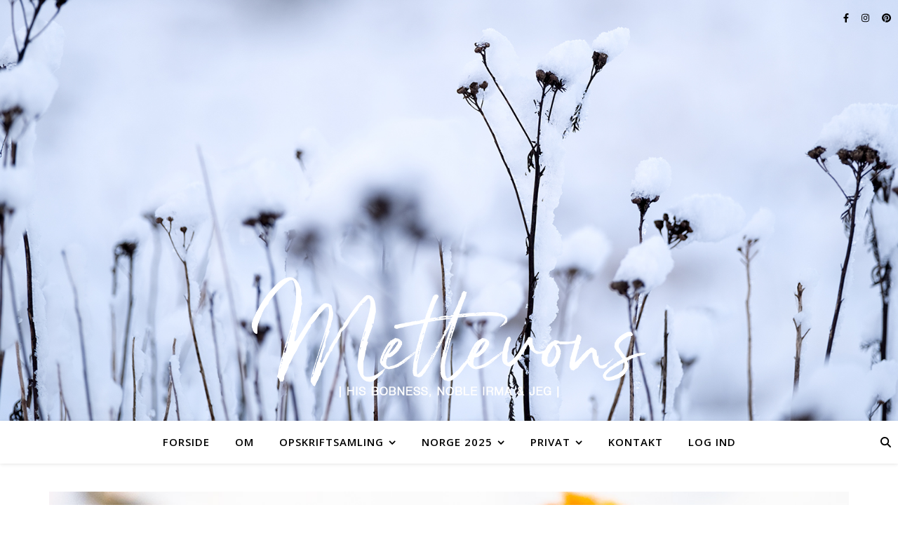

--- FILE ---
content_type: text/html; charset=UTF-8
request_url: https://www.mettebech.dk/2015/11/11/undskyld-jeg-leger-med-maden/
body_size: 19976
content:
<!DOCTYPE html>
<html lang="da-DK">
<head>
	<meta charset="UTF-8">
	<meta name="viewport" content="width=device-width, initial-scale=1.0, maximum-scale=1.0, user-scalable=no" />

	<title>Undskyld jeg leger med maden..</title>
<meta name='robots' content='max-image-preview:large' />
<link rel='dns-prefetch' href='//cdn.jsdelivr.net' />
<link rel='dns-prefetch' href='//stats.wp.com' />
<link rel='dns-prefetch' href='//fonts.googleapis.com' />
<link rel="alternate" type="application/rss+xml" title=" &raquo; Feed" href="https://www.mettebech.dk/feed/" />
<link rel="alternate" type="application/rss+xml" title=" &raquo;-kommentar-feed" href="https://www.mettebech.dk/comments/feed/" />
<link rel="alternate" type="application/rss+xml" title=" &raquo; Undskyld jeg leger med maden..-kommentar-feed" href="https://www.mettebech.dk/2015/11/11/undskyld-jeg-leger-med-maden/feed/" />
<link rel="alternate" title="oEmbed (JSON)" type="application/json+oembed" href="https://www.mettebech.dk/wp-json/oembed/1.0/embed?url=https%3A%2F%2Fwww.mettebech.dk%2F2015%2F11%2F11%2Fundskyld-jeg-leger-med-maden%2F" />
<link rel="alternate" title="oEmbed (XML)" type="text/xml+oembed" href="https://www.mettebech.dk/wp-json/oembed/1.0/embed?url=https%3A%2F%2Fwww.mettebech.dk%2F2015%2F11%2F11%2Fundskyld-jeg-leger-med-maden%2F&#038;format=xml" />
<style id='wp-img-auto-sizes-contain-inline-css' type='text/css'>
img:is([sizes=auto i],[sizes^="auto," i]){contain-intrinsic-size:3000px 1500px}
/*# sourceURL=wp-img-auto-sizes-contain-inline-css */
</style>
<style id='wp-emoji-styles-inline-css' type='text/css'>

	img.wp-smiley, img.emoji {
		display: inline !important;
		border: none !important;
		box-shadow: none !important;
		height: 1em !important;
		width: 1em !important;
		margin: 0 0.07em !important;
		vertical-align: -0.1em !important;
		background: none !important;
		padding: 0 !important;
	}
/*# sourceURL=wp-emoji-styles-inline-css */
</style>
<style id='wp-block-library-inline-css' type='text/css'>
:root{--wp-block-synced-color:#7a00df;--wp-block-synced-color--rgb:122,0,223;--wp-bound-block-color:var(--wp-block-synced-color);--wp-editor-canvas-background:#ddd;--wp-admin-theme-color:#007cba;--wp-admin-theme-color--rgb:0,124,186;--wp-admin-theme-color-darker-10:#006ba1;--wp-admin-theme-color-darker-10--rgb:0,107,160.5;--wp-admin-theme-color-darker-20:#005a87;--wp-admin-theme-color-darker-20--rgb:0,90,135;--wp-admin-border-width-focus:2px}@media (min-resolution:192dpi){:root{--wp-admin-border-width-focus:1.5px}}.wp-element-button{cursor:pointer}:root .has-very-light-gray-background-color{background-color:#eee}:root .has-very-dark-gray-background-color{background-color:#313131}:root .has-very-light-gray-color{color:#eee}:root .has-very-dark-gray-color{color:#313131}:root .has-vivid-green-cyan-to-vivid-cyan-blue-gradient-background{background:linear-gradient(135deg,#00d084,#0693e3)}:root .has-purple-crush-gradient-background{background:linear-gradient(135deg,#34e2e4,#4721fb 50%,#ab1dfe)}:root .has-hazy-dawn-gradient-background{background:linear-gradient(135deg,#faaca8,#dad0ec)}:root .has-subdued-olive-gradient-background{background:linear-gradient(135deg,#fafae1,#67a671)}:root .has-atomic-cream-gradient-background{background:linear-gradient(135deg,#fdd79a,#004a59)}:root .has-nightshade-gradient-background{background:linear-gradient(135deg,#330968,#31cdcf)}:root .has-midnight-gradient-background{background:linear-gradient(135deg,#020381,#2874fc)}:root{--wp--preset--font-size--normal:16px;--wp--preset--font-size--huge:42px}.has-regular-font-size{font-size:1em}.has-larger-font-size{font-size:2.625em}.has-normal-font-size{font-size:var(--wp--preset--font-size--normal)}.has-huge-font-size{font-size:var(--wp--preset--font-size--huge)}.has-text-align-center{text-align:center}.has-text-align-left{text-align:left}.has-text-align-right{text-align:right}.has-fit-text{white-space:nowrap!important}#end-resizable-editor-section{display:none}.aligncenter{clear:both}.items-justified-left{justify-content:flex-start}.items-justified-center{justify-content:center}.items-justified-right{justify-content:flex-end}.items-justified-space-between{justify-content:space-between}.screen-reader-text{border:0;clip-path:inset(50%);height:1px;margin:-1px;overflow:hidden;padding:0;position:absolute;width:1px;word-wrap:normal!important}.screen-reader-text:focus{background-color:#ddd;clip-path:none;color:#444;display:block;font-size:1em;height:auto;left:5px;line-height:normal;padding:15px 23px 14px;text-decoration:none;top:5px;width:auto;z-index:100000}html :where(.has-border-color){border-style:solid}html :where([style*=border-top-color]){border-top-style:solid}html :where([style*=border-right-color]){border-right-style:solid}html :where([style*=border-bottom-color]){border-bottom-style:solid}html :where([style*=border-left-color]){border-left-style:solid}html :where([style*=border-width]){border-style:solid}html :where([style*=border-top-width]){border-top-style:solid}html :where([style*=border-right-width]){border-right-style:solid}html :where([style*=border-bottom-width]){border-bottom-style:solid}html :where([style*=border-left-width]){border-left-style:solid}html :where(img[class*=wp-image-]){height:auto;max-width:100%}:where(figure){margin:0 0 1em}html :where(.is-position-sticky){--wp-admin--admin-bar--position-offset:var(--wp-admin--admin-bar--height,0px)}@media screen and (max-width:600px){html :where(.is-position-sticky){--wp-admin--admin-bar--position-offset:0px}}

/*# sourceURL=wp-block-library-inline-css */
</style><style id='global-styles-inline-css' type='text/css'>
:root{--wp--preset--aspect-ratio--square: 1;--wp--preset--aspect-ratio--4-3: 4/3;--wp--preset--aspect-ratio--3-4: 3/4;--wp--preset--aspect-ratio--3-2: 3/2;--wp--preset--aspect-ratio--2-3: 2/3;--wp--preset--aspect-ratio--16-9: 16/9;--wp--preset--aspect-ratio--9-16: 9/16;--wp--preset--color--black: #000000;--wp--preset--color--cyan-bluish-gray: #abb8c3;--wp--preset--color--white: #ffffff;--wp--preset--color--pale-pink: #f78da7;--wp--preset--color--vivid-red: #cf2e2e;--wp--preset--color--luminous-vivid-orange: #ff6900;--wp--preset--color--luminous-vivid-amber: #fcb900;--wp--preset--color--light-green-cyan: #7bdcb5;--wp--preset--color--vivid-green-cyan: #00d084;--wp--preset--color--pale-cyan-blue: #8ed1fc;--wp--preset--color--vivid-cyan-blue: #0693e3;--wp--preset--color--vivid-purple: #9b51e0;--wp--preset--gradient--vivid-cyan-blue-to-vivid-purple: linear-gradient(135deg,rgb(6,147,227) 0%,rgb(155,81,224) 100%);--wp--preset--gradient--light-green-cyan-to-vivid-green-cyan: linear-gradient(135deg,rgb(122,220,180) 0%,rgb(0,208,130) 100%);--wp--preset--gradient--luminous-vivid-amber-to-luminous-vivid-orange: linear-gradient(135deg,rgb(252,185,0) 0%,rgb(255,105,0) 100%);--wp--preset--gradient--luminous-vivid-orange-to-vivid-red: linear-gradient(135deg,rgb(255,105,0) 0%,rgb(207,46,46) 100%);--wp--preset--gradient--very-light-gray-to-cyan-bluish-gray: linear-gradient(135deg,rgb(238,238,238) 0%,rgb(169,184,195) 100%);--wp--preset--gradient--cool-to-warm-spectrum: linear-gradient(135deg,rgb(74,234,220) 0%,rgb(151,120,209) 20%,rgb(207,42,186) 40%,rgb(238,44,130) 60%,rgb(251,105,98) 80%,rgb(254,248,76) 100%);--wp--preset--gradient--blush-light-purple: linear-gradient(135deg,rgb(255,206,236) 0%,rgb(152,150,240) 100%);--wp--preset--gradient--blush-bordeaux: linear-gradient(135deg,rgb(254,205,165) 0%,rgb(254,45,45) 50%,rgb(107,0,62) 100%);--wp--preset--gradient--luminous-dusk: linear-gradient(135deg,rgb(255,203,112) 0%,rgb(199,81,192) 50%,rgb(65,88,208) 100%);--wp--preset--gradient--pale-ocean: linear-gradient(135deg,rgb(255,245,203) 0%,rgb(182,227,212) 50%,rgb(51,167,181) 100%);--wp--preset--gradient--electric-grass: linear-gradient(135deg,rgb(202,248,128) 0%,rgb(113,206,126) 100%);--wp--preset--gradient--midnight: linear-gradient(135deg,rgb(2,3,129) 0%,rgb(40,116,252) 100%);--wp--preset--font-size--small: 13px;--wp--preset--font-size--medium: 20px;--wp--preset--font-size--large: 36px;--wp--preset--font-size--x-large: 42px;--wp--preset--spacing--20: 0.44rem;--wp--preset--spacing--30: 0.67rem;--wp--preset--spacing--40: 1rem;--wp--preset--spacing--50: 1.5rem;--wp--preset--spacing--60: 2.25rem;--wp--preset--spacing--70: 3.38rem;--wp--preset--spacing--80: 5.06rem;--wp--preset--shadow--natural: 6px 6px 9px rgba(0, 0, 0, 0.2);--wp--preset--shadow--deep: 12px 12px 50px rgba(0, 0, 0, 0.4);--wp--preset--shadow--sharp: 6px 6px 0px rgba(0, 0, 0, 0.2);--wp--preset--shadow--outlined: 6px 6px 0px -3px rgb(255, 255, 255), 6px 6px rgb(0, 0, 0);--wp--preset--shadow--crisp: 6px 6px 0px rgb(0, 0, 0);}:where(.is-layout-flex){gap: 0.5em;}:where(.is-layout-grid){gap: 0.5em;}body .is-layout-flex{display: flex;}.is-layout-flex{flex-wrap: wrap;align-items: center;}.is-layout-flex > :is(*, div){margin: 0;}body .is-layout-grid{display: grid;}.is-layout-grid > :is(*, div){margin: 0;}:where(.wp-block-columns.is-layout-flex){gap: 2em;}:where(.wp-block-columns.is-layout-grid){gap: 2em;}:where(.wp-block-post-template.is-layout-flex){gap: 1.25em;}:where(.wp-block-post-template.is-layout-grid){gap: 1.25em;}.has-black-color{color: var(--wp--preset--color--black) !important;}.has-cyan-bluish-gray-color{color: var(--wp--preset--color--cyan-bluish-gray) !important;}.has-white-color{color: var(--wp--preset--color--white) !important;}.has-pale-pink-color{color: var(--wp--preset--color--pale-pink) !important;}.has-vivid-red-color{color: var(--wp--preset--color--vivid-red) !important;}.has-luminous-vivid-orange-color{color: var(--wp--preset--color--luminous-vivid-orange) !important;}.has-luminous-vivid-amber-color{color: var(--wp--preset--color--luminous-vivid-amber) !important;}.has-light-green-cyan-color{color: var(--wp--preset--color--light-green-cyan) !important;}.has-vivid-green-cyan-color{color: var(--wp--preset--color--vivid-green-cyan) !important;}.has-pale-cyan-blue-color{color: var(--wp--preset--color--pale-cyan-blue) !important;}.has-vivid-cyan-blue-color{color: var(--wp--preset--color--vivid-cyan-blue) !important;}.has-vivid-purple-color{color: var(--wp--preset--color--vivid-purple) !important;}.has-black-background-color{background-color: var(--wp--preset--color--black) !important;}.has-cyan-bluish-gray-background-color{background-color: var(--wp--preset--color--cyan-bluish-gray) !important;}.has-white-background-color{background-color: var(--wp--preset--color--white) !important;}.has-pale-pink-background-color{background-color: var(--wp--preset--color--pale-pink) !important;}.has-vivid-red-background-color{background-color: var(--wp--preset--color--vivid-red) !important;}.has-luminous-vivid-orange-background-color{background-color: var(--wp--preset--color--luminous-vivid-orange) !important;}.has-luminous-vivid-amber-background-color{background-color: var(--wp--preset--color--luminous-vivid-amber) !important;}.has-light-green-cyan-background-color{background-color: var(--wp--preset--color--light-green-cyan) !important;}.has-vivid-green-cyan-background-color{background-color: var(--wp--preset--color--vivid-green-cyan) !important;}.has-pale-cyan-blue-background-color{background-color: var(--wp--preset--color--pale-cyan-blue) !important;}.has-vivid-cyan-blue-background-color{background-color: var(--wp--preset--color--vivid-cyan-blue) !important;}.has-vivid-purple-background-color{background-color: var(--wp--preset--color--vivid-purple) !important;}.has-black-border-color{border-color: var(--wp--preset--color--black) !important;}.has-cyan-bluish-gray-border-color{border-color: var(--wp--preset--color--cyan-bluish-gray) !important;}.has-white-border-color{border-color: var(--wp--preset--color--white) !important;}.has-pale-pink-border-color{border-color: var(--wp--preset--color--pale-pink) !important;}.has-vivid-red-border-color{border-color: var(--wp--preset--color--vivid-red) !important;}.has-luminous-vivid-orange-border-color{border-color: var(--wp--preset--color--luminous-vivid-orange) !important;}.has-luminous-vivid-amber-border-color{border-color: var(--wp--preset--color--luminous-vivid-amber) !important;}.has-light-green-cyan-border-color{border-color: var(--wp--preset--color--light-green-cyan) !important;}.has-vivid-green-cyan-border-color{border-color: var(--wp--preset--color--vivid-green-cyan) !important;}.has-pale-cyan-blue-border-color{border-color: var(--wp--preset--color--pale-cyan-blue) !important;}.has-vivid-cyan-blue-border-color{border-color: var(--wp--preset--color--vivid-cyan-blue) !important;}.has-vivid-purple-border-color{border-color: var(--wp--preset--color--vivid-purple) !important;}.has-vivid-cyan-blue-to-vivid-purple-gradient-background{background: var(--wp--preset--gradient--vivid-cyan-blue-to-vivid-purple) !important;}.has-light-green-cyan-to-vivid-green-cyan-gradient-background{background: var(--wp--preset--gradient--light-green-cyan-to-vivid-green-cyan) !important;}.has-luminous-vivid-amber-to-luminous-vivid-orange-gradient-background{background: var(--wp--preset--gradient--luminous-vivid-amber-to-luminous-vivid-orange) !important;}.has-luminous-vivid-orange-to-vivid-red-gradient-background{background: var(--wp--preset--gradient--luminous-vivid-orange-to-vivid-red) !important;}.has-very-light-gray-to-cyan-bluish-gray-gradient-background{background: var(--wp--preset--gradient--very-light-gray-to-cyan-bluish-gray) !important;}.has-cool-to-warm-spectrum-gradient-background{background: var(--wp--preset--gradient--cool-to-warm-spectrum) !important;}.has-blush-light-purple-gradient-background{background: var(--wp--preset--gradient--blush-light-purple) !important;}.has-blush-bordeaux-gradient-background{background: var(--wp--preset--gradient--blush-bordeaux) !important;}.has-luminous-dusk-gradient-background{background: var(--wp--preset--gradient--luminous-dusk) !important;}.has-pale-ocean-gradient-background{background: var(--wp--preset--gradient--pale-ocean) !important;}.has-electric-grass-gradient-background{background: var(--wp--preset--gradient--electric-grass) !important;}.has-midnight-gradient-background{background: var(--wp--preset--gradient--midnight) !important;}.has-small-font-size{font-size: var(--wp--preset--font-size--small) !important;}.has-medium-font-size{font-size: var(--wp--preset--font-size--medium) !important;}.has-large-font-size{font-size: var(--wp--preset--font-size--large) !important;}.has-x-large-font-size{font-size: var(--wp--preset--font-size--x-large) !important;}
/*# sourceURL=global-styles-inline-css */
</style>

<style id='classic-theme-styles-inline-css' type='text/css'>
/*! This file is auto-generated */
.wp-block-button__link{color:#fff;background-color:#32373c;border-radius:9999px;box-shadow:none;text-decoration:none;padding:calc(.667em + 2px) calc(1.333em + 2px);font-size:1.125em}.wp-block-file__button{background:#32373c;color:#fff;text-decoration:none}
/*# sourceURL=/wp-includes/css/classic-themes.min.css */
</style>
<link rel='stylesheet' id='wp-ulike-css' href='https://www.mettebech.dk/wp-content/plugins/wp-ulike/assets/css/wp-ulike.min.css?ver=4.8.3.1' type='text/css' media='all' />
<link rel='stylesheet' id='parent-style-css' href='https://www.mettebech.dk/wp-content/themes/ashe-pro-premium/style.css?ver=9b461ee98301a3b6ffe0d6255921d54a' type='text/css' media='all' />
<link rel='stylesheet' id='ashe-style-css' href='https://www.mettebech.dk/wp-content/themes/ashe-pro-child/style.css?ver=3.5.9' type='text/css' media='all' />
<link rel='stylesheet' id='ashe-responsive-css' href='https://www.mettebech.dk/wp-content/themes/ashe-pro-premium/assets/css/responsive.css?ver=3.5.9' type='text/css' media='all' />
<link rel='stylesheet' id='fontello-css' href='https://www.mettebech.dk/wp-content/themes/ashe-pro-premium/assets/css/fontello.css?ver=3.5.4' type='text/css' media='all' />
<link rel='stylesheet' id='slick-css' href='https://www.mettebech.dk/wp-content/themes/ashe-pro-premium/assets/css/slick.css?ver=9b461ee98301a3b6ffe0d6255921d54a' type='text/css' media='all' />
<link rel='stylesheet' id='scrollbar-css' href='https://www.mettebech.dk/wp-content/themes/ashe-pro-premium/assets/css/perfect-scrollbar.css?ver=9b461ee98301a3b6ffe0d6255921d54a' type='text/css' media='all' />
<link rel='stylesheet' id='ashe_enqueue_Dancing_Script-css' href='https://fonts.googleapis.com/css?family=Dancing+Script%3A100%2C200%2C300%2C400%2C500%2C600%2C700%2C800%2C900&#038;ver=1.0.0' type='text/css' media='all' />
<link rel='stylesheet' id='ashe_enqueue_Open_Sans-css' href='https://fonts.googleapis.com/css?family=Open+Sans%3A100%2C200%2C300%2C400%2C500%2C600%2C700%2C800%2C900&#038;ver=1.0.0' type='text/css' media='all' />
<script type="text/javascript" src="https://www.mettebech.dk/wp-includes/js/jquery/jquery.min.js?ver=3.7.1" id="jquery-core-js"></script>
<script type="text/javascript" src="https://www.mettebech.dk/wp-includes/js/jquery/jquery-migrate.min.js?ver=3.4.1" id="jquery-migrate-js"></script>
<link rel="https://api.w.org/" href="https://www.mettebech.dk/wp-json/" /><link rel="alternate" title="JSON" type="application/json" href="https://www.mettebech.dk/wp-json/wp/v2/posts/48550" /><link rel="EditURI" type="application/rsd+xml" title="RSD" href="https://www.mettebech.dk/xmlrpc.php?rsd" />
<link rel="canonical" href="https://www.mettebech.dk/2015/11/11/undskyld-jeg-leger-med-maden/" />
	<style>img#wpstats{display:none}</style>
		<meta property="og:image" content="https://www.mettebech.dk/wp-content/uploads/roundtable111115-171-1024x683.jpg"/><meta property="og:image:width" content="960"/><meta property="og:image:height" content="640"/><meta property="og:title" content="Undskyld jeg leger med maden.."/><meta property="og:description" content="Det var temaet til dagens &#8216;Round Table&#8217; i kantinen, hvor jeg og 4 kolleger var særligt indbudte. Jeg lader billederne tale for sig selv &#8211; og vil bare sige Tak for mad og tak for oplevelsen! &#8220;Pop up&#8221; is på hønsegranité &amp; slikkepind af syltet rødbede med fyld af Sturegon White kaviar Granrøget kammusling, med dehydreret kammusling,&hellip;" /><meta property="og:url" content="https://www.mettebech.dk/2015/11/11/undskyld-jeg-leger-med-maden/"/><meta property="og:type" content="website"><meta property="og:locale" content="da_dk" /><meta property="og:site_name" content=""/><style id="ashe_dynamic_css">#top-bar,#top-menu .sub-menu {background-color: #ffffff;}#top-bar a {color: #000000;}#top-menu .sub-menu,#top-menu .sub-menu a {border-color: rgba(0,0,0, 0.05);}#top-bar a:hover,#top-bar li.current-menu-item > a,#top-bar li.current-menu-ancestor > a,#top-bar .sub-menu li.current-menu-item > a,#top-bar .sub-menu li.current-menu-ancestor> a {color: #95bbb1;}.header-logo a,.site-description {color: #ffffff;}.entry-header {background-color: #ffffff;}#main-nav,#main-menu .sub-menu,#main-nav #s {background-color: #ffffff;}#main-nav a,#main-nav .svg-inline--fa,#main-nav #s,.instagram-title h2 {color: #000000;}.main-nav-sidebar span,.mobile-menu-btn span {background-color: #000000;}#main-nav {box-shadow: 0px 1px 5px rgba(0,0,0, 0.1);}#main-menu .sub-menu,#main-menu .sub-menu a {border-color: rgba(0,0,0, 0.05);}#main-nav #s::-webkit-input-placeholder { /* Chrome/Opera/Safari */color: rgba(0,0,0, 0.7);}#main-nav #s::-moz-placeholder { /* Firefox 19+ */color: rgba(0,0,0, 0.7);}#main-nav #s:-ms-input-placeholder { /* IE 10+ */color: rgba(0,0,0, 0.7);}#main-nav #s:-moz-placeholder { /* Firefox 18- */color: rgba(0,0,0, 0.7);}#main-nav a:hover,#main-nav .svg-inline--fa:hover,#main-nav li.current-menu-item > a,#main-nav li.current-menu-ancestor > a,#main-nav .sub-menu li.current-menu-item > a,#main-nav .sub-menu li.current-menu-ancestor> a {color: #95bbb1;}.main-nav-sidebar:hover span,.mobile-menu-btn:hover span {background-color: #95bbb1;}/* Background */.sidebar-alt,.main-content,.featured-slider-area,#featured-links,.page-content select,.page-content input,.page-content textarea {background-color: #ffffff;}.page-content #featured-links h6,.instagram-title h2 {background-color: rgba(255,255,255, 0.85);}.ashe_promo_box_widget h6 {background-color: #ffffff;}.ashe_promo_box_widget .promo-box:after{border-color: #ffffff;}/* Text */.page-content,.page-content select,.page-content input,.page-content textarea,.page-content .post-author a,.page-content .ashe-widget a,.page-content .comment-author,.page-content #featured-links h6,.ashe_promo_box_widget h6 {color: #464646;}/* Title */.page-content h1,.page-content h2,.page-content h3,.page-content h4,.page-content h5,.page-content h6,.page-content .post-title a,.page-content .author-description h4 a,.page-content .related-posts h4 a,.page-content .blog-pagination .previous-page a,.page-content .blog-pagination .next-page a,blockquote,.page-content .post-share a {color: #444444;}.sidebar-alt-close-btn span {background-color: #444444;}.page-content .post-title a:hover {color: rgba(68,68,68, 0.75);}/* Meta */.page-content .post-date,.page-content .post-comments,.page-content .meta-sep,.page-content .post-author,.page-content [data-layout*="list"] .post-author a,.page-content .related-post-date,.page-content .comment-meta a,.page-content .author-share a,.page-content .post-tags a,.page-content .tagcloud a,.widget_categories li,.widget_archive li,.ashe-subscribe-text p,.rpwwt-post-author,.rpwwt-post-categories,.rpwwt-post-date,.rpwwt-post-comments-number {color: #a1a1a1;}.page-content input::-webkit-input-placeholder { /* Chrome/Opera/Safari */color: #a1a1a1;}.page-content input::-moz-placeholder { /* Firefox 19+ */color: #a1a1a1;}.page-content input:-ms-input-placeholder { /* IE 10+ */color: #a1a1a1;}.page-content input:-moz-placeholder { /* Firefox 18- */color: #a1a1a1;}/* Accent */.page-content a,.post-categories,#page-wrap .ashe-widget.widget_text a,#page-wrap .ashe-widget.ashe_author_widget a {color: #95bbb1;}/* Disable TMP.page-content .elementor a,.page-content .elementor a:hover {color: inherit;}*/.ps-container > .ps-scrollbar-y-rail > .ps-scrollbar-y {background: #95bbb1;}.page-content a:hover {color: rgba(149,187,177, 0.8);}blockquote {border-color: #95bbb1;}.slide-caption {color: #ffffff;background: #95bbb1;}/* Selection */::-moz-selection {color: #ffffff;background: #95bbb1;}::selection {color: #ffffff;background: #95bbb1;}.page-content .wprm-rating-star svg polygon {stroke: #95bbb1;}.page-content .wprm-rating-star-full svg polygon,.page-content .wprm-comment-rating svg path,.page-content .comment-form-wprm-rating svg path{fill: #95bbb1;}/* Border */.page-content .post-footer,[data-layout*="list"] .blog-grid > li,.page-content .author-description,.page-content .related-posts,.page-content .entry-comments,.page-content .ashe-widget li,.page-content #wp-calendar,.page-content #wp-calendar caption,.page-content #wp-calendar tbody td,.page-content .widget_nav_menu li a,.page-content .widget_pages li a,.page-content .tagcloud a,.page-content select,.page-content input,.page-content textarea,.widget-title h2:before,.widget-title h2:after,.post-tags a,.gallery-caption,.wp-caption-text,table tr,table th,table td,pre,.page-content .wprm-recipe-instruction {border-color: #e8e8e8;}.page-content .wprm-recipe {box-shadow: 0 0 3px 1px #e8e8e8;}hr {background-color: #e8e8e8;}.wprm-recipe-details-container,.wprm-recipe-notes-container p {background-color: rgba(232,232,232, 0.4);}/* Buttons */.widget_search .svg-fa-wrap,.widget_search #searchsubmit,.single-navigation i,.page-content input.submit,.page-content .blog-pagination.numeric a,.page-content .blog-pagination.load-more a,.page-content .mc4wp-form-fields input[type="submit"],.page-content .widget_wysija input[type="submit"],.page-content .post-password-form input[type="submit"],.page-content .wpcf7 [type="submit"],.page-content .wprm-recipe-print,.page-content .wprm-jump-to-recipe-shortcode,.page-content .wprm-print-recipe-shortcode {color: #ffffff;background-color: #333333;}.single-navigation i:hover,.page-content input.submit:hover,.ashe-boxed-style .page-content input.submit:hover,.page-content .blog-pagination.numeric a:hover,.ashe-boxed-style .page-content .blog-pagination.numeric a:hover,.page-content .blog-pagination.numeric span,.page-content .blog-pagination.load-more a:hover,.ashe-boxed-style .page-content .blog-pagination.load-more a:hover,.page-content .mc4wp-form-fields input[type="submit"]:hover,.page-content .widget_wysija input[type="submit"]:hover,.page-content .post-password-form input[type="submit"]:hover,.page-content .wpcf7 [type="submit"]:hover,.page-content .wprm-recipe-print:hover,.page-content .wprm-jump-to-recipe-shortcode:hover,.page-content .wprm-print-recipe-shortcode:hover {color: #ffffff;background-color: #95bbb1;}/* Image Overlay */.image-overlay,#infscr-loading,.page-content h4.image-overlay,.image-overlay a,.post-slider .prev-arrow,.post-slider .next-arrow,.header-slider-prev-arrow,.header-slider-next-arrow,.page-content .image-overlay a,#featured-slider .slick-arrow,#featured-slider .slider-dots,.header-slider-dots {color: #ffffff;}.image-overlay,#infscr-loading,.page-content h4.image-overlay {background-color: rgba(73,73,73, 0.3);}/* Background */#page-footer,#page-footer select,#page-footer input,#page-footer textarea {background-color: #ffffff;}/* Text */#page-footer,#page-footer a,#page-footer select,#page-footer input,#page-footer textarea {color: #333333;}/* Title */#page-footer h1,#page-footer h2,#page-footer h3,#page-footer h4,#page-footer h5,#page-footer h6 {color: #111111;}/* Accent */#page-footer a:hover {color: #95bbbb;}/* Border */#page-footer a,#page-footer .ashe-widget li,#page-footer #wp-calendar,#page-footer #wp-calendar caption,#page-footer #wp-calendar th,#page-footer #wp-calendar td,#page-footer .widget_nav_menu li a,#page-footer select,#page-footer input,#page-footer textarea,#page-footer .widget-title h2:before,#page-footer .widget-title h2:after,.footer-widgets,.category-description,.tag-description {border-color: #e0dbdb;}#page-footer hr {background-color: #e0dbdb;}.ashe-preloader-wrap {background-color: #333333;}@media screen and ( max-width: 768px ) {.mini-logo a {max-width: 60px !important;} }@media screen and ( max-width: 768px ) {#featured-links {display: none;}}@media screen and ( max-width: 640px ) {.related-posts {display: none;}}.header-logo a {font-family: 'Dancing Script';font-size: 120px;line-height: 120px;letter-spacing: 0px;font-weight: 700;}.site-description {font-family: 'Dancing Script';}.header-logo .site-description {font-size: 18px;}#top-menu li a {font-family: 'Open Sans';font-size: 13px;line-height: 50px;letter-spacing: 0.8px;font-weight: 600;}.top-bar-socials a {font-size: 13px;line-height: 50px;}#top-bar .mobile-menu-btn {line-height: 50px;}#top-menu .sub-menu > li > a {font-size: 11px;line-height: 3.7;letter-spacing: 0.8px;}@media screen and ( max-width: 979px ) {.top-bar-socials {float: none !important;}.top-bar-socials a {line-height: 40px !important;}}#main-menu li a,.mobile-menu-btn a {font-family: 'Open Sans';font-size: 15px;line-height: 60px;letter-spacing: 1px;font-weight: 600;}#mobile-menu li {font-family: 'Open Sans';font-size: 15px;line-height: 3.4;letter-spacing: 1px;font-weight: 600;}.main-nav-search,#main-nav #s,.dark-mode-switcher,.main-nav-socials-trigger {font-size: 15px;line-height: 60px;}#main-nav #s {line-height: 61px;}#main-menu li.menu-item-has-children>a:after {font-size: 15px;}#main-nav {min-height:60px;}.main-nav-sidebar,.mini-logo {height:60px;}#main-menu .sub-menu > li > a,#mobile-menu .sub-menu > li {font-size: 12px;line-height: 3.8;letter-spacing: 0.8px;}.mobile-menu-btn {font-size: 18px;line-height: 60px;}.main-nav-socials a {font-size: 14px;line-height: 60px;}#top-menu li a,#main-menu li a,#mobile-menu li,.mobile-menu-btn a {text-transform: uppercase;}.post-meta,#wp-calendar thead th,#wp-calendar caption,h1,h2,h3,h4,h5,h6,blockquote p,#reply-title,#reply-title a {font-family: 'Open Sans';}/* font size 40px */h1 {font-size: 65px;}/* font size 36px */h2 {font-size: 59px;}/* font size 30px */h3 {font-size: 49px;}/* font size 24px */h4 {font-size: 39px;}/* font size 22px */h5,.page-content .wprm-recipe-name,.page-content .wprm-recipe-header {font-size: 35px;}/* font size 20px */h6 {font-size: 33px;}/* font size 19px */blockquote p {font-size: 31px;}/* font size 18px */.related-posts h4 a {font-size: 29px;}/* font size 16px */.author-description h4,.category-description h4,.tag-description h4,#reply-title,#reply-title a,.comment-title,.widget-title h2,.ashe_author_widget h3 {font-size: 27px;}.post-title,.page-title {line-height: 44px;}/* letter spacing 0.5px */.slider-title,.post-title,.page-title,.related-posts h4 a {letter-spacing: 1.5px;}/* letter spacing 1.5px */.widget-title h2,.author-description h4,.category-description h4,.tag-description h4,.comment-title,#reply-title,#reply-title a,.ashe_author_widget h3 {letter-spacing: 2.5px;}/* letter spacing 2px */.related-posts h3 {letter-spacing: 3px;}/* font weight */h1,h2,h3,h4,h5,h6 {font-weight: 100;}h1,h2,h3,h4,h5,h6 {font-style: normal;}h1,h2,h3,h4,h5,h6 {text-transform: uppercase;}body,.page-404 h2,#featured-links h6,.ashe_promo_box_widget h6,.comment-author,.related-posts h3,.instagram-title h2,input,textarea,select,.no-result-found h1,.ashe-subscribe-text h4,.widget_wysija_cont .updated,.widget_wysija_cont .error,.widget_wysija_cont .xdetailed-errors {font-family: 'Open Sans';}body,.page-404 h2,.no-result-found h1 {font-weight: 400;}body,.comment-author {font-size: 15px;}body p,.post-content,.post-content li,.comment-text li {line-height: 25px;}/* letter spacing 0 */body p,.post-content,.comment-author,.widget_recent_comments li,.widget_meta li,.widget_recent_comments li,.widget_pages > ul > li,.widget_archive li,.widget_categories > ul > li,.widget_recent_entries ul li,.widget_nav_menu li,.related-post-date,.post-media .image-overlay a,.post-meta,.rpwwt-post-title {letter-spacing: 0px;}/* letter spacing 0.5 + */.post-author,.post-media .image-overlay span,blockquote p {letter-spacing: 0.5px;}/* letter spacing 1 + */#main-nav #searchform input,#featured-links h6,.ashe_promo_box_widget h6,.instagram-title h2,.ashe-subscribe-text h4,.page-404 p,#wp-calendar caption {letter-spacing: 1px;}/* letter spacing 2 + */.comments-area #submit,.tagcloud a,.mc4wp-form-fields input[type='submit'],.widget_wysija input[type='submit'],.slider-read-more a,.post-categories a,.read-more a,.no-result-found h1,.blog-pagination a,.blog-pagination span {letter-spacing: 2px;}/* font size 18px */.post-media .image-overlay p,.post-media .image-overlay a {font-size: 18px;}/* font size 16px */.ashe_social_widget .social-icons a {font-size: 16px;}/* font size 14px */.post-author,.post-share,.related-posts h3,input,textarea,select,.comment-reply-link,.wp-caption-text,.author-share a,#featured-links h6,.ashe_promo_box_widget h6,#wp-calendar,.instagram-title h2 {font-size: 14px;}/* font size 13px */.slider-categories,.slider-read-more a,.read-more a,.blog-pagination a,.blog-pagination span,.footer-socials a,.rpwwt-post-author,.rpwwt-post-categories,.rpwwt-post-date,.rpwwt-post-comments-number,.copyright-info,.footer-menu-container {font-size: 13px;}/* font size 12px */.post-categories a,.post-tags a,.widget_recent_entries ul li span,#wp-calendar caption,#wp-calendar tfoot #prev a,#wp-calendar tfoot #next a {font-size: 12px;}/* font size 11px */.related-post-date,.comment-meta,.tagcloud a {font-size: 11px !important;}.boxed-wrapper {max-width: 1170px;}.sidebar-alt {max-width: 70px;left: -70px; padding: 85px 35px 0px;}.sidebar-left,.sidebar-right {width: 10px;}[data-layout*="rsidebar"] .main-container,[data-layout*="lsidebar"] .main-container {float: left;width: calc(100% - 10px);width: -webkit-calc(100% - 10px);}[data-layout*="lrsidebar"] .main-container {width: calc(100% - 20px);width: -webkit-calc(100% - 20px);}[data-layout*="fullwidth"] .main-container {width: 100%;}#top-bar > div,#main-nav > div,#featured-links,.main-content,.page-footer-inner,.featured-slider-area.boxed-wrapper {padding-left: 10px;padding-right: 10px;}.ashe-instagram-widget #sb_instagram {max-width: none !important;}.ashe-instagram-widget #sbi_images {display: -webkit-box;display: -ms-flexbox;display: flex;}.ashe-instagram-widget #sbi_images .sbi_photo {height: auto !important;}.ashe-instagram-widget #sbi_images .sbi_photo img {display: block !important;}.ashe-widget #sbi_images .sbi_photo {/*height: auto !important;*/}.ashe-widget #sbi_images .sbi_photo img {display: block !important;}#top-bar {position: absolute;top: 0;left: 0;z-index: 1005;width: 100%;background-color: transparent !important;box-shadow: none;}#top-menu {float: left;}.top-bar-socials {float: right;}.entry-header:not(.html-image) {height: 600px;background-size: cover;}.entry-header-slider div {height: 600px;}.entry-header:not(.html-image) {background-position: center center;}.entry-header:not(.html-image) {background-color: transparent !important;}.header-logo {padding-top: 390px;}.logo-img {max-width: 600px;}.mini-logo a {max-width: 70px;}@media screen and (max-width: 880px) {.logo-img { max-width: 300px;}}#main-nav {text-align: center;}.main-nav-icons.main-nav-socials-mobile {left: 10px;}.main-nav-socials-trigger {position: absolute;top: 0px;left: 10px;}.main-nav-sidebar + .main-nav-socials-trigger {left: 40px;}.mini-logo + .main-nav-socials-trigger {right: 40px;left: auto;}.main-nav-sidebar {position: absolute;top: 0px;left: 10px;z-index: 1;}.main-nav-icons {position: absolute;top: 0px;right: 10px;z-index: 2;}.mini-logo {position: absolute;left: auto;top: 0;}.main-nav-sidebar ~ .mini-logo {margin-left: 30px;}#featured-slider .slick-slide {margin-left: 2px;}#featured-slider .slick-list {margin-left: -2px;}#featured-slider.boxed-wrapper .prev-arrow {left: 0 !important;}#featured-slider.boxed-wrapper .next-arrow {right: 0 !important;}#featured-links .featured-link {margin-top: 20px;}#featured-links .featured-link {margin-right: 20px;}#featured-links .featured-link:nth-of-type(3n) {margin-right: 0;}#featured-links .featured-link {width: calc( (100% - 40px) / 3 - 1px);width: -webkit-calc( (100% - 40px) / 3 - 1px);}.featured-link:nth-child(4) .cv-inner {display: none;}.featured-link:nth-child(5) .cv-inner {display: none;}.featured-link:nth-child(6) .cv-inner {display: none;}.blog-grid > li,.main-container .featured-slider-area {margin-bottom: 50px;}[data-layout*="col2"] .blog-grid > li,[data-layout*="col3"] .blog-grid > li,[data-layout*="col4"] .blog-grid > li {display: inline-block;vertical-align: top;margin-right: 10px;}[data-layout*="col2"] .blog-grid > li:nth-of-type(2n+2),[data-layout*="col3"] .blog-grid > li:nth-of-type(3n+3),[data-layout*="col4"] .blog-grid > li:nth-of-type(4n+4) {margin-right: 0;}[data-layout*="col1"] .blog-grid > li {width: 100%;}[data-layout*="col2"] .blog-grid > li {width: calc((100% - 10px ) / 2 - 1px);width: -webkit-calc((100% - 10px ) / 2 - 1px);}[data-layout*="col3"] .blog-grid > li {width: calc((100% - 2 * 10px ) / 3 - 2px);width: -webkit-calc((100% - 2 * 10px ) / 3 - 2px);}[data-layout*="col4"] .blog-grid > li {width: calc((100% - 3 * 10px ) / 4 - 1px);width: -webkit-calc((100% - 3 * 10px ) / 4 - 1px);}[data-layout*="rsidebar"] .sidebar-right {padding-left: 10px;}[data-layout*="lsidebar"] .sidebar-left {padding-right: 10px;}[data-layout*="lrsidebar"] .sidebar-right {padding-left: 10px;}[data-layout*="lrsidebar"] .sidebar-left {padding-right: 10px;}.blog-grid .post-header,.blog-grid .read-more,[data-layout*="list"] .post-share {text-align: left;}p.has-drop-cap:not(:focus)::first-letter {float: left;margin: 0px 12px 0 0;font-family: 'Open Sans';font-size: 80px;line-height: 65px;text-align: center;text-transform: uppercase;color: #444444;}@-moz-document url-prefix() {p.has-drop-cap:not(:focus)::first-letter {margin-top: 10px !important;}}[data-dropcaps*='yes'] .post-content > p:first-of-type:first-letter {float: left;margin: 0px 12px 0 0;font-family: 'Open Sans';font-size: 80px;line-height: 65px;text-align: center;text-transform: uppercase;color: #444444;}@-moz-document url-prefix() {[data-dropcaps*='yes'] .post-content > p:first-of-type:first-letter {margin-top: 10px !important;}}.read-more {display: none;}.footer-widgets > .ashe-widget {width: 22%;margin-right: 4%;}.footer-widgets > .ashe-widget:nth-child(4n+4) {margin-right: 0;}.footer-widgets > .ashe-widget:nth-child(4n+5) {clear: both;}.copyright-info {float: right;}.footer-socials {float: left;}.footer-menu-container {float: right;}#footer-menu {float: left;}#footer-menu > li {margin-right: 5px;}.footer-menu-container:after {float: left;margin-right: 5px;}.cssload-loader{display:block;margin:0 auto;width:29px;height:29px;position:relative;border:4px solid #ffffff;animation:cssload-loader 2.3s infinite ease;-o-animation:cssload-loader 2.3s infinite ease;-ms-animation:cssload-loader 2.3s infinite ease;-webkit-animation:cssload-loader 2.3s infinite ease;-moz-animation:cssload-loader 2.3s infinite ease}.cssload-loader-inner{vertical-align:top;display:inline-block;width:100%;background-color:#ffffff;animation:cssload-loader-inner 2.3s infinite ease-in;-o-animation:cssload-loader-inner 2.3s infinite ease-in;-ms-animation:cssload-loader-inner 2.3s infinite ease-in;-webkit-animation:cssload-loader-inner 2.3s infinite ease-in;-moz-animation:cssload-loader-inner 2.3s infinite ease-in}@keyframes cssload-loader{0%{transform:rotate(0deg)}25%{transform:rotate(180deg)}50%{transform:rotate(180deg)}75%{transform:rotate(360deg)}100%{transform:rotate(360deg)}}@-o-keyframes cssload-loader{0%{transform:rotate(0deg)}25%{transform:rotate(180deg)}50%{transform:rotate(180deg)}75%{transform:rotate(360deg)}100%{transform:rotate(360deg)}}@-ms-keyframes cssload-loader{0%{transform:rotate(0deg)}25%{transform:rotate(180deg)}50%{transform:rotate(180deg)}75%{transform:rotate(360deg)}100%{transform:rotate(360deg)}}@-webkit-keyframes cssload-loader{0%{transform:rotate(0deg)}25%{transform:rotate(180deg)}50%{transform:rotate(180deg)}75%{transform:rotate(360deg)}100%{transform:rotate(360deg)}}@-moz-keyframes cssload-loader{0%{transform:rotate(0deg)}25%{transform:rotate(180deg)}50%{transform:rotate(180deg)}75%{transform:rotate(360deg)}100%{transform:rotate(360deg)}}@keyframes cssload-loader-inner{0%{height:0}25%{height:0}50%{height:100%}75%{height:100%}100%{height:0}}@-o-keyframes cssload-loader-inner{0%{height:0}25%{height:0}50%{height:100%}75%{height:100%}100%{height:0}}@-ms-keyframes cssload-loader-inner{0%{height:0}25%{height:0}50%{height:100%}75%{height:100%}100%{height:0}}@-webkit-keyframes cssload-loader-inner{0%{height:0}25%{height:0}50%{height:100%}75%{height:100%}100%{height:0}}@-moz-keyframes cssload-loader-inner{0%{height:0}25%{height:0}50%{height:100%}75%{height:100%}100%{height:0}}</style><style type="text/css" id="custom-background-css">
body.custom-background { background-color: #ffffff; }
</style>
			<style type="text/css" id="wp-custom-css">
			.post-header {

text-align: left;

}

blockquote p {

font-size: 18px;
font-style: italic;

}

.wp-block-image figcaption  {

font-size: 12px;
font-style: italic;
}

.post-title { 
	 line-height: 90px;
}

.page-title { 
	 line-height: 90px;
}

.wp-block-image img {
    padding-bottom: 10px
}		</style>
		</head>

<body data-rsssl=1 class="wp-singular post-template-default single single-post postid-48550 single-format-standard custom-background wp-custom-logo wp-embed-responsive wp-theme-ashe-pro-premium wp-child-theme-ashe-pro-child">

	<!-- Preloader -->
	
	<!-- Page Wrapper -->
	<div id="page-wrap">

		<!-- Boxed Wrapper -->
		<div id="page-header" >

		
<!-- Instagram Widget -->

<div id="top-bar" class="clear-fix top-bar-transparent">
	<div >
		
		
		<div class="top-bar-socials">

			
			<a href="https://www.facebook.com/mettemus.bech" target="_blank" aria-label="facebook-f">
					<i class="fab fa-facebook-f"></i>			</a>
			
							<a href="https://www.instagram.com/mette_bech/?hl=da" target="_blank"  aria-label="instagram">
					<i class="fab fa-instagram"></i>				</a>
			
			
							<a href="https://www.pinterest.dk/bech2279/" target="_blank"  aria-label="pinterest">
					<i class="fab fa-pinterest"></i>				</a>
			
			
			
			
			
		</div>

	
	</div>
</div><!-- #top-bar -->


<div class="entry-header background-image" data-bg-type="image" data-image="https://www.mettebech.dk/wp-content/uploads/DSCF3095header.jpg" data-video-mp4="https://www.mettebech.dk/wp-content/uploads/testmindrea.mp4" data-video-webm="">
	
	<div class="cvr-container">
		<div class="cvr-outer">
			<div class="cvr-inner">

			
			<div class="header-logo">

				
				<a href="https://www.mettebech.dk/" title="" class="logo-img">
					<img src="https://www.mettebech.dk/wp-content/uploads/Headerlogo-januar2021c.png" alt="" width="1000" height="300">
				</a>

								
				
								
				<p class="site-description"></p>
				
			</div>
			
			
			</div>
		</div>
	</div>

	

		
</div>


<div id="main-nav" class="clear-fix" data-fixed="1" data-close-on-click = "" data-mobile-fixed="1">

	<div >

		<!-- Alt Sidebar Icon -->
		
		<!-- Mini Logo -->
		
		<!-- Social Trigger Icon -->
		
		<!-- Icons -->
		<div class="main-nav-icons">

			
			
						<div class="main-nav-search" aria-label="Søg">
				<i class="fa-solid fa-magnifying-glass"></i>
				<i class="fa-solid fa-xmark"></i>
				<form role="search" method="get" id="searchform" class="clear-fix" action="https://www.mettebech.dk/"><input type="search" name="s" id="s" placeholder="Search..." data-placeholder="Type &amp; hit Enter..." value="" /><span class="svg-fa-wrap"><i class="fa-solid fa-magnifying-glass"></i></span><input type="submit" id="searchsubmit" value="st" /></form>			</div>
					</div>

		<nav class="main-menu-container"><ul id="main-menu" class=""><li id="menu-item-43000" class="menu-item menu-item-type-custom menu-item-object-custom menu-item-home menu-item-43000"><a href="https://www.mettebech.dk/">Forside</a></li>
<li id="menu-item-80429" class="menu-item menu-item-type-post_type menu-item-object-page menu-item-80429"><a href="https://www.mettebech.dk/om-mig/">Om</a></li>
<li id="menu-item-43011" class="menu-item menu-item-type-post_type menu-item-object-page menu-item-has-children menu-item-43011"><a href="https://www.mettebech.dk/opskriftsamling/">Opskriftsamling</a>
<ul class="sub-menu">
	<li id="menu-item-43013" class="menu-item menu-item-type-post_type menu-item-object-page menu-item-43013"><a href="https://www.mettebech.dk/opskriftsamling/favorit-hverdags-mad/">Favorit hverdags mad</a></li>
	<li id="menu-item-44664" class="menu-item menu-item-type-post_type menu-item-object-page menu-item-has-children menu-item-44664"><a href="https://www.mettebech.dk/opskriftsamling/jul/">Bagværk</a>
	<ul class="sub-menu">
		<li id="menu-item-92429" class="menu-item menu-item-type-post_type menu-item-object-page menu-item-has-children menu-item-92429"><a href="https://www.mettebech.dk/broed/">Brød</a>
		<ul class="sub-menu">
			<li id="menu-item-92421" class="menu-item menu-item-type-post_type menu-item-object-page menu-item-92421"><a href="https://www.mettebech.dk/slaskeboller/">Slaskeboller</a></li>
			<li id="menu-item-43016" class="menu-item menu-item-type-post_type menu-item-object-page menu-item-43016"><a href="https://www.mettebech.dk/opskriftsamling/kanelsnurrer/">Kanelsnurrer</a></li>
			<li id="menu-item-44761" class="menu-item menu-item-type-post_type menu-item-object-page menu-item-44761"><a href="https://www.mettebech.dk/opskriftsamling/scones/">Scones</a></li>
			<li id="menu-item-69821" class="menu-item menu-item-type-post_type menu-item-object-page menu-item-69821"><a href="https://www.mettebech.dk/opskriftsamling/soenderjysk-broedtort/">Sønderjysk brødtort</a></li>
		</ul>
</li>
		<li id="menu-item-92432" class="menu-item menu-item-type-post_type menu-item-object-page menu-item-has-children menu-item-92432"><a href="https://www.mettebech.dk/smaakager-og-cookies/">Småkager og cookies</a>
		<ul class="sub-menu">
			<li id="menu-item-43012" class="menu-item menu-item-type-post_type menu-item-object-page menu-item-43012"><a href="https://www.mettebech.dk/opskriftsamling/cirkusprinsessens-julecookies/">Cirkusprinsessens julecookies</a></li>
			<li id="menu-item-43024" class="menu-item menu-item-type-post_type menu-item-object-page menu-item-43024"><a href="https://www.mettebech.dk/opskriftsamling/pebernodder/">Pebernødder</a></li>
		</ul>
</li>
		<li id="menu-item-92428" class="menu-item menu-item-type-post_type menu-item-object-page menu-item-has-children menu-item-92428"><a href="https://www.mettebech.dk/kager/">Kager</a>
		<ul class="sub-menu">
			<li id="menu-item-83733" class="menu-item menu-item-type-post_type menu-item-object-page menu-item-83733"><a href="https://www.mettebech.dk/erics-mors-aeblekage/">Eric’s mors æblekage</a></li>
			<li id="menu-item-43020" class="menu-item menu-item-type-post_type menu-item-object-page menu-item-43020"><a href="https://www.mettebech.dk/opskriftsamling/hindbaerkage-med-kokos-marengs/">Hindbærkage med kokos-marengs</a></li>
			<li id="menu-item-43021" class="menu-item menu-item-type-post_type menu-item-object-page menu-item-43021"><a href="https://www.mettebech.dk/opskriftsamling/hindb%c3%a6rsnitter/">Hindbærsnitter</a></li>
			<li id="menu-item-43015" class="menu-item menu-item-type-post_type menu-item-object-page menu-item-43015"><a href="https://www.mettebech.dk/opskriftsamling/jordbaertaerte-med-chokoladecreme/">Jordbærtærte med chokoladecreme</a></li>
			<li id="menu-item-43023" class="menu-item menu-item-type-post_type menu-item-object-page menu-item-43023"><a href="https://www.mettebech.dk/opskriftsamling/napoleonshatte/">Napoleonshatte</a></li>
			<li id="menu-item-47298" class="menu-item menu-item-type-post_type menu-item-object-page menu-item-47298"><a href="https://www.mettebech.dk/opskriftsamling/pavlova/">Pavlova</a></li>
			<li id="menu-item-43031" class="menu-item menu-item-type-post_type menu-item-object-page menu-item-43031"><a href="https://www.mettebech.dk/opskriftsamling/verdens-nemmeste-chokoladekage/">Verdens nemmeste chokoladekage</a></li>
		</ul>
</li>
	</ul>
</li>
	<li id="menu-item-44667" class="menu-item menu-item-type-post_type menu-item-object-page menu-item-has-children menu-item-44667"><a href="https://www.mettebech.dk/opskriftsamling/rabarber/">Rabarber</a>
	<ul class="sub-menu">
		<li id="menu-item-43025" class="menu-item menu-item-type-post_type menu-item-object-page menu-item-43025"><a href="https://www.mettebech.dk/opskriftsamling/rabarber-pie/">Rabarber Pie</a></li>
		<li id="menu-item-43022" class="menu-item menu-item-type-post_type menu-item-object-page menu-item-43022"><a href="https://www.mettebech.dk/opskriftsamling/jordbaerrabarber-marmelade/">Jordbær/rabarber marmelade</a></li>
		<li id="menu-item-43026" class="menu-item menu-item-type-post_type menu-item-object-page menu-item-43026"><a href="https://www.mettebech.dk/opskriftsamling/rabarberkoldskal/">Rabarberkoldskål</a></li>
		<li id="menu-item-43027" class="menu-item menu-item-type-post_type menu-item-object-page menu-item-43027"><a href="https://www.mettebech.dk/opskriftsamling/rabarbersaft/">Rabarbersaft</a></li>
		<li id="menu-item-43028" class="menu-item menu-item-type-post_type menu-item-object-page menu-item-43028"><a href="https://www.mettebech.dk/opskriftsamling/rabarbertrifli-med-vanilleis/">Rabarbertrifli med vanilleis</a></li>
		<li id="menu-item-46168" class="menu-item menu-item-type-post_type menu-item-object-page menu-item-46168"><a href="https://www.mettebech.dk/opskriftsamling/rabarber/mandel-og-rabarberkage-med-floedeost/">Mandel- og rabarberkage med flødeost</a></li>
		<li id="menu-item-50511" class="menu-item menu-item-type-post_type menu-item-object-page menu-item-50511"><a href="https://www.mettebech.dk/bagte-rabarber-med-crumble/">Bagte rabarber med crumble</a></li>
		<li id="menu-item-63489" class="menu-item menu-item-type-post_type menu-item-object-page menu-item-63489"><a href="https://www.mettebech.dk/opskriftsamling/rabarber/rabarber-kompot/">Rabarber kompot</a></li>
	</ul>
</li>
</ul>
</li>
<li id="menu-item-90057" class="menu-item menu-item-type-post_type menu-item-object-page menu-item-has-children menu-item-90057"><a href="https://www.mettebech.dk/norge-2025/">Norge 2025</a>
<ul class="sub-menu">
	<li id="menu-item-90111" class="menu-item menu-item-type-post_type menu-item-object-post menu-item-90111"><a href="https://www.mettebech.dk/2025/03/16/prolog/">Prolog</a></li>
	<li id="menu-item-90140" class="menu-item menu-item-type-post_type menu-item-object-post menu-item-90140"><a href="https://www.mettebech.dk/2025/03/17/rejsedagbog-dag-1/">Rejsedagbog – dag 1</a></li>
	<li id="menu-item-90162" class="menu-item menu-item-type-post_type menu-item-object-post menu-item-90162"><a href="https://www.mettebech.dk/2025/03/18/rejsedagbog-dag-2/">Rejsedagbog – dag 2</a></li>
	<li id="menu-item-90213" class="menu-item menu-item-type-post_type menu-item-object-post menu-item-90213"><a href="https://www.mettebech.dk/2025/03/19/rejsedagbog-dag-3/">Rejsedagbog – dag 3</a></li>
	<li id="menu-item-90252" class="menu-item menu-item-type-post_type menu-item-object-post menu-item-90252"><a href="https://www.mettebech.dk/2025/03/20/rejsedagbog-dag-4/">Rejsedagbog – dag 4</a></li>
	<li id="menu-item-90422" class="menu-item menu-item-type-post_type menu-item-object-post menu-item-90422"><a href="https://www.mettebech.dk/2025/03/21/rejsedagbog-dag-5/">Rejsedagbog – dag 5</a></li>
	<li id="menu-item-90293" class="menu-item menu-item-type-post_type menu-item-object-post menu-item-90293"><a href="https://www.mettebech.dk/2025/03/22/rejsedagbog-dag-6/">Rejsedagbog – dag 6</a></li>
	<li id="menu-item-90325" class="menu-item menu-item-type-post_type menu-item-object-post menu-item-90325"><a href="https://www.mettebech.dk/2025/03/23/rejsedagbog-dag-7/">Rejsedagbog – dag 7</a></li>
	<li id="menu-item-90349" class="menu-item menu-item-type-post_type menu-item-object-post menu-item-90349"><a href="https://www.mettebech.dk/2025/03/24/rejsedagbog-dag-8/">Rejsedagbog – dag 8</a></li>
	<li id="menu-item-90361" class="menu-item menu-item-type-post_type menu-item-object-post menu-item-90361"><a href="https://www.mettebech.dk/2025/03/25/rejsedagbog-dag-9/">Rejsedagbog – dag 9</a></li>
	<li id="menu-item-90372" class="menu-item menu-item-type-post_type menu-item-object-post menu-item-90372"><a href="https://www.mettebech.dk/2025/03/26/rejsedagbog-dag-10/">Rejsedagbog – dag 10</a></li>
	<li id="menu-item-90395" class="menu-item menu-item-type-post_type menu-item-object-post menu-item-90395"><a href="https://www.mettebech.dk/2025/03/27/rejsedagbog-dag-11/">Rejsedagbog – dag 11</a></li>
	<li id="menu-item-90421" class="menu-item menu-item-type-post_type menu-item-object-post menu-item-90421"><a href="https://www.mettebech.dk/2025/03/28/rejsedagbog-dag-12-epilog/">Rejsedagbog – dag 12 – epilog</a></li>
</ul>
</li>
<li id="menu-item-79992" class="menu-item menu-item-type-post_type menu-item-object-page menu-item-has-children menu-item-79992"><a href="https://www.mettebech.dk/privat-2/">Privat</a>
<ul class="sub-menu">
	<li id="menu-item-91157" class="menu-item menu-item-type-post_type menu-item-object-page menu-item-has-children menu-item-91157"><a href="https://www.mettebech.dk/maerkedage/">Mærkedage</a>
	<ul class="sub-menu">
		<li id="menu-item-91161" class="menu-item menu-item-type-post_type menu-item-object-post menu-item-91161"><a href="https://www.mettebech.dk/2022/05/20/det-er-saa-yndigt/">Det er så yndigt…</a></li>
		<li id="menu-item-91162" class="menu-item menu-item-type-post_type menu-item-object-post menu-item-91162"><a href="https://www.mettebech.dk/2022/09/04/en-lille-snas-af-loerdagen/">En lille snas af lørdagen</a></li>
		<li id="menu-item-91158" class="menu-item menu-item-type-post_type menu-item-object-post menu-item-91158"><a href="https://www.mettebech.dk/2025/05/12/kongeligt-moede/">Kongeligt møde</a></li>
		<li id="menu-item-91159" class="menu-item menu-item-type-post_type menu-item-object-post menu-item-91159"><a href="https://www.mettebech.dk/2022/07/19/kald-mig-bare-mormor-2/">Kald mig bare mormor</a></li>
		<li id="menu-item-91160" class="menu-item menu-item-type-post_type menu-item-object-post menu-item-91160"><a href="https://www.mettebech.dk/2022/01/11/kald-mig-bare-mormor/">Kald mig bare mormor</a></li>
	</ul>
</li>
	<li id="menu-item-43008" class="menu-item menu-item-type-post_type menu-item-object-page menu-item-43008"><a href="https://www.mettebech.dk/jeg-onsker-mig/">Nice to have</a></li>
	<li id="menu-item-79880" class="menu-item menu-item-type-post_type menu-item-object-page menu-item-79880"><a href="https://www.mettebech.dk/solveig/">Solveig</a></li>
	<li id="menu-item-77906" class="menu-item menu-item-type-post_type menu-item-object-page menu-item-77906"><a href="https://www.mettebech.dk/strikkeopskrifter-opdelt/">Strikkeopskrifter</a></li>
	<li id="menu-item-86133" class="menu-item menu-item-type-post_type menu-item-object-page menu-item-86133"><a href="https://www.mettebech.dk/?page_id=74776">Bech krøniken</a></li>
</ul>
</li>
<li id="menu-item-60562" class="menu-item menu-item-type-post_type menu-item-object-page menu-item-60562"><a href="https://www.mettebech.dk/kontakt/">Kontakt</a></li>
<li id="menu-item-43902" class="menu-item menu-item-type-custom menu-item-object-custom menu-item-43902"><a href="https://www.mettebech.dk/wp-admin/index.php">Log ind</a></li>
</ul></nav>
		<!-- Mobile Menu Button -->
		<span class="mobile-menu-btn" aria-label="Mobile Menu">
			<div>
			<span></span><span></span><span></span>			</div>
		</span>

	</div>

	<nav class="mobile-menu-container"><ul id="mobile-menu" class=""><li class="menu-item menu-item-type-custom menu-item-object-custom menu-item-home menu-item-43000"><a href="https://www.mettebech.dk/">Forside</a></li>
<li class="menu-item menu-item-type-post_type menu-item-object-page menu-item-80429"><a href="https://www.mettebech.dk/om-mig/">Om</a></li>
<li class="menu-item menu-item-type-post_type menu-item-object-page menu-item-has-children menu-item-43011"><a href="https://www.mettebech.dk/opskriftsamling/">Opskriftsamling</a>
<ul class="sub-menu">
	<li class="menu-item menu-item-type-post_type menu-item-object-page menu-item-43013"><a href="https://www.mettebech.dk/opskriftsamling/favorit-hverdags-mad/">Favorit hverdags mad</a></li>
	<li class="menu-item menu-item-type-post_type menu-item-object-page menu-item-has-children menu-item-44664"><a href="https://www.mettebech.dk/opskriftsamling/jul/">Bagværk</a>
	<ul class="sub-menu">
		<li class="menu-item menu-item-type-post_type menu-item-object-page menu-item-has-children menu-item-92429"><a href="https://www.mettebech.dk/broed/">Brød</a>
		<ul class="sub-menu">
			<li class="menu-item menu-item-type-post_type menu-item-object-page menu-item-92421"><a href="https://www.mettebech.dk/slaskeboller/">Slaskeboller</a></li>
			<li class="menu-item menu-item-type-post_type menu-item-object-page menu-item-43016"><a href="https://www.mettebech.dk/opskriftsamling/kanelsnurrer/">Kanelsnurrer</a></li>
			<li class="menu-item menu-item-type-post_type menu-item-object-page menu-item-44761"><a href="https://www.mettebech.dk/opskriftsamling/scones/">Scones</a></li>
			<li class="menu-item menu-item-type-post_type menu-item-object-page menu-item-69821"><a href="https://www.mettebech.dk/opskriftsamling/soenderjysk-broedtort/">Sønderjysk brødtort</a></li>
		</ul>
</li>
		<li class="menu-item menu-item-type-post_type menu-item-object-page menu-item-has-children menu-item-92432"><a href="https://www.mettebech.dk/smaakager-og-cookies/">Småkager og cookies</a>
		<ul class="sub-menu">
			<li class="menu-item menu-item-type-post_type menu-item-object-page menu-item-43012"><a href="https://www.mettebech.dk/opskriftsamling/cirkusprinsessens-julecookies/">Cirkusprinsessens julecookies</a></li>
			<li class="menu-item menu-item-type-post_type menu-item-object-page menu-item-43024"><a href="https://www.mettebech.dk/opskriftsamling/pebernodder/">Pebernødder</a></li>
		</ul>
</li>
		<li class="menu-item menu-item-type-post_type menu-item-object-page menu-item-has-children menu-item-92428"><a href="https://www.mettebech.dk/kager/">Kager</a>
		<ul class="sub-menu">
			<li class="menu-item menu-item-type-post_type menu-item-object-page menu-item-83733"><a href="https://www.mettebech.dk/erics-mors-aeblekage/">Eric’s mors æblekage</a></li>
			<li class="menu-item menu-item-type-post_type menu-item-object-page menu-item-43020"><a href="https://www.mettebech.dk/opskriftsamling/hindbaerkage-med-kokos-marengs/">Hindbærkage med kokos-marengs</a></li>
			<li class="menu-item menu-item-type-post_type menu-item-object-page menu-item-43021"><a href="https://www.mettebech.dk/opskriftsamling/hindb%c3%a6rsnitter/">Hindbærsnitter</a></li>
			<li class="menu-item menu-item-type-post_type menu-item-object-page menu-item-43015"><a href="https://www.mettebech.dk/opskriftsamling/jordbaertaerte-med-chokoladecreme/">Jordbærtærte med chokoladecreme</a></li>
			<li class="menu-item menu-item-type-post_type menu-item-object-page menu-item-43023"><a href="https://www.mettebech.dk/opskriftsamling/napoleonshatte/">Napoleonshatte</a></li>
			<li class="menu-item menu-item-type-post_type menu-item-object-page menu-item-47298"><a href="https://www.mettebech.dk/opskriftsamling/pavlova/">Pavlova</a></li>
			<li class="menu-item menu-item-type-post_type menu-item-object-page menu-item-43031"><a href="https://www.mettebech.dk/opskriftsamling/verdens-nemmeste-chokoladekage/">Verdens nemmeste chokoladekage</a></li>
		</ul>
</li>
	</ul>
</li>
	<li class="menu-item menu-item-type-post_type menu-item-object-page menu-item-has-children menu-item-44667"><a href="https://www.mettebech.dk/opskriftsamling/rabarber/">Rabarber</a>
	<ul class="sub-menu">
		<li class="menu-item menu-item-type-post_type menu-item-object-page menu-item-43025"><a href="https://www.mettebech.dk/opskriftsamling/rabarber-pie/">Rabarber Pie</a></li>
		<li class="menu-item menu-item-type-post_type menu-item-object-page menu-item-43022"><a href="https://www.mettebech.dk/opskriftsamling/jordbaerrabarber-marmelade/">Jordbær/rabarber marmelade</a></li>
		<li class="menu-item menu-item-type-post_type menu-item-object-page menu-item-43026"><a href="https://www.mettebech.dk/opskriftsamling/rabarberkoldskal/">Rabarberkoldskål</a></li>
		<li class="menu-item menu-item-type-post_type menu-item-object-page menu-item-43027"><a href="https://www.mettebech.dk/opskriftsamling/rabarbersaft/">Rabarbersaft</a></li>
		<li class="menu-item menu-item-type-post_type menu-item-object-page menu-item-43028"><a href="https://www.mettebech.dk/opskriftsamling/rabarbertrifli-med-vanilleis/">Rabarbertrifli med vanilleis</a></li>
		<li class="menu-item menu-item-type-post_type menu-item-object-page menu-item-46168"><a href="https://www.mettebech.dk/opskriftsamling/rabarber/mandel-og-rabarberkage-med-floedeost/">Mandel- og rabarberkage med flødeost</a></li>
		<li class="menu-item menu-item-type-post_type menu-item-object-page menu-item-50511"><a href="https://www.mettebech.dk/bagte-rabarber-med-crumble/">Bagte rabarber med crumble</a></li>
		<li class="menu-item menu-item-type-post_type menu-item-object-page menu-item-63489"><a href="https://www.mettebech.dk/opskriftsamling/rabarber/rabarber-kompot/">Rabarber kompot</a></li>
	</ul>
</li>
</ul>
</li>
<li class="menu-item menu-item-type-post_type menu-item-object-page menu-item-has-children menu-item-90057"><a href="https://www.mettebech.dk/norge-2025/">Norge 2025</a>
<ul class="sub-menu">
	<li class="menu-item menu-item-type-post_type menu-item-object-post menu-item-90111"><a href="https://www.mettebech.dk/2025/03/16/prolog/">Prolog</a></li>
	<li class="menu-item menu-item-type-post_type menu-item-object-post menu-item-90140"><a href="https://www.mettebech.dk/2025/03/17/rejsedagbog-dag-1/">Rejsedagbog – dag 1</a></li>
	<li class="menu-item menu-item-type-post_type menu-item-object-post menu-item-90162"><a href="https://www.mettebech.dk/2025/03/18/rejsedagbog-dag-2/">Rejsedagbog – dag 2</a></li>
	<li class="menu-item menu-item-type-post_type menu-item-object-post menu-item-90213"><a href="https://www.mettebech.dk/2025/03/19/rejsedagbog-dag-3/">Rejsedagbog – dag 3</a></li>
	<li class="menu-item menu-item-type-post_type menu-item-object-post menu-item-90252"><a href="https://www.mettebech.dk/2025/03/20/rejsedagbog-dag-4/">Rejsedagbog – dag 4</a></li>
	<li class="menu-item menu-item-type-post_type menu-item-object-post menu-item-90422"><a href="https://www.mettebech.dk/2025/03/21/rejsedagbog-dag-5/">Rejsedagbog – dag 5</a></li>
	<li class="menu-item menu-item-type-post_type menu-item-object-post menu-item-90293"><a href="https://www.mettebech.dk/2025/03/22/rejsedagbog-dag-6/">Rejsedagbog – dag 6</a></li>
	<li class="menu-item menu-item-type-post_type menu-item-object-post menu-item-90325"><a href="https://www.mettebech.dk/2025/03/23/rejsedagbog-dag-7/">Rejsedagbog – dag 7</a></li>
	<li class="menu-item menu-item-type-post_type menu-item-object-post menu-item-90349"><a href="https://www.mettebech.dk/2025/03/24/rejsedagbog-dag-8/">Rejsedagbog – dag 8</a></li>
	<li class="menu-item menu-item-type-post_type menu-item-object-post menu-item-90361"><a href="https://www.mettebech.dk/2025/03/25/rejsedagbog-dag-9/">Rejsedagbog – dag 9</a></li>
	<li class="menu-item menu-item-type-post_type menu-item-object-post menu-item-90372"><a href="https://www.mettebech.dk/2025/03/26/rejsedagbog-dag-10/">Rejsedagbog – dag 10</a></li>
	<li class="menu-item menu-item-type-post_type menu-item-object-post menu-item-90395"><a href="https://www.mettebech.dk/2025/03/27/rejsedagbog-dag-11/">Rejsedagbog – dag 11</a></li>
	<li class="menu-item menu-item-type-post_type menu-item-object-post menu-item-90421"><a href="https://www.mettebech.dk/2025/03/28/rejsedagbog-dag-12-epilog/">Rejsedagbog – dag 12 – epilog</a></li>
</ul>
</li>
<li class="menu-item menu-item-type-post_type menu-item-object-page menu-item-has-children menu-item-79992"><a href="https://www.mettebech.dk/privat-2/">Privat</a>
<ul class="sub-menu">
	<li class="menu-item menu-item-type-post_type menu-item-object-page menu-item-has-children menu-item-91157"><a href="https://www.mettebech.dk/maerkedage/">Mærkedage</a>
	<ul class="sub-menu">
		<li class="menu-item menu-item-type-post_type menu-item-object-post menu-item-91161"><a href="https://www.mettebech.dk/2022/05/20/det-er-saa-yndigt/">Det er så yndigt…</a></li>
		<li class="menu-item menu-item-type-post_type menu-item-object-post menu-item-91162"><a href="https://www.mettebech.dk/2022/09/04/en-lille-snas-af-loerdagen/">En lille snas af lørdagen</a></li>
		<li class="menu-item menu-item-type-post_type menu-item-object-post menu-item-91158"><a href="https://www.mettebech.dk/2025/05/12/kongeligt-moede/">Kongeligt møde</a></li>
		<li class="menu-item menu-item-type-post_type menu-item-object-post menu-item-91159"><a href="https://www.mettebech.dk/2022/07/19/kald-mig-bare-mormor-2/">Kald mig bare mormor</a></li>
		<li class="menu-item menu-item-type-post_type menu-item-object-post menu-item-91160"><a href="https://www.mettebech.dk/2022/01/11/kald-mig-bare-mormor/">Kald mig bare mormor</a></li>
	</ul>
</li>
	<li class="menu-item menu-item-type-post_type menu-item-object-page menu-item-43008"><a href="https://www.mettebech.dk/jeg-onsker-mig/">Nice to have</a></li>
	<li class="menu-item menu-item-type-post_type menu-item-object-page menu-item-79880"><a href="https://www.mettebech.dk/solveig/">Solveig</a></li>
	<li class="menu-item menu-item-type-post_type menu-item-object-page menu-item-77906"><a href="https://www.mettebech.dk/strikkeopskrifter-opdelt/">Strikkeopskrifter</a></li>
	<li class="menu-item menu-item-type-post_type menu-item-object-page menu-item-86133"><a href="https://www.mettebech.dk/?page_id=74776">Bech krøniken</a></li>
</ul>
</li>
<li class="menu-item menu-item-type-post_type menu-item-object-page menu-item-60562"><a href="https://www.mettebech.dk/kontakt/">Kontakt</a></li>
<li class="menu-item menu-item-type-custom menu-item-object-custom menu-item-43902"><a href="https://www.mettebech.dk/wp-admin/index.php">Log ind</a></li>
 </ul></nav>	
</div><!-- #main-nav -->

		</div><!-- .boxed-wrapper -->

		<!-- Page Content -->
		<div class="page-content">

			

<div class="main-content clear-fix boxed-wrapper" data-layout="no-sidebar" data-sidebar-sticky="" data-sidebar-width="0">

	
	<!-- Main Container -->
	<div class="main-container">

		
<article id="post-48550" class="blog-post clear-fix post-48550 post type-post status-publish format-standard has-post-thumbnail hentry category-eyecandy category-mavefornjelser">

	

	<div class="post-media">
		<img width="1140" height="760" src="https://www.mettebech.dk/wp-content/uploads/roundtable111115-171.jpg" class="attachment-ashe-full-thumbnail size-ashe-full-thumbnail wp-post-image" alt="" decoding="async" fetchpriority="high" srcset="https://www.mettebech.dk/wp-content/uploads/roundtable111115-171.jpg 1170w, https://www.mettebech.dk/wp-content/uploads/roundtable111115-171-568x379.jpg 568w, https://www.mettebech.dk/wp-content/uploads/roundtable111115-171-1024x683.jpg 1024w, https://www.mettebech.dk/wp-content/uploads/roundtable111115-171-370x247.jpg 370w" sizes="(max-width: 1140px) 100vw, 1140px" />	</div>

	<header class="post-header">

		
				<h1 class="post-title">Undskyld jeg leger med maden..</h1>
				
				<div class="post-meta clear-fix">
						<span class="post-date">11. november 2015</span>
			
			<span class="meta-sep">/</span>

			<a href="https://www.mettebech.dk/2015/11/11/undskyld-jeg-leger-med-maden/#comments" class="post-comments" >4 Comments</a>		</div>
				
	</header>

	<div class="post-content">

		<p>Det var temaet til dagens &#8216;Round Table&#8217; i kantinen, hvor jeg og 4 kolleger var særligt indbudte.</p>
<p><img decoding="async" class="aligncenter size-full wp-image-48559" src="https://www.mettebech.dk/wp-content/uploads/roundtable111115-6.jpg" alt="roundtable111115-6" width="1170" height="780" srcset="https://www.mettebech.dk/wp-content/uploads/roundtable111115-6.jpg 1170w, https://www.mettebech.dk/wp-content/uploads/roundtable111115-6-568x379.jpg 568w, https://www.mettebech.dk/wp-content/uploads/roundtable111115-6-1024x683.jpg 1024w, https://www.mettebech.dk/wp-content/uploads/roundtable111115-6-370x247.jpg 370w" sizes="(max-width: 1170px) 100vw, 1170px" /></p>
<p>Jeg lader billederne tale for sig selv &#8211; og vil bare sige <em>Tak for mad og tak for oplevelsen!</em></p>
<p><img decoding="async" class="aligncenter size-full wp-image-48560" src="https://www.mettebech.dk/wp-content/uploads/roundtable111115-7.jpg" alt="roundtable111115-7" width="1170" height="780" srcset="https://www.mettebech.dk/wp-content/uploads/roundtable111115-7.jpg 1170w, https://www.mettebech.dk/wp-content/uploads/roundtable111115-7-568x379.jpg 568w, https://www.mettebech.dk/wp-content/uploads/roundtable111115-7-1024x683.jpg 1024w, https://www.mettebech.dk/wp-content/uploads/roundtable111115-7-370x247.jpg 370w" sizes="(max-width: 1170px) 100vw, 1170px" /></p>
<p>&#8220;Pop up&#8221; is på hønsegranité &amp; slikkepind af syltet rødbede med fyld af Sturegon White kaviar</p>
<p><img loading="lazy" decoding="async" class="aligncenter size-full wp-image-48561" src="https://www.mettebech.dk/wp-content/uploads/page217.jpg" alt="page2" width="887" height="442" srcset="https://www.mettebech.dk/wp-content/uploads/page217.jpg 887w, https://www.mettebech.dk/wp-content/uploads/page217-568x283.jpg 568w, https://www.mettebech.dk/wp-content/uploads/page217-370x184.jpg 370w" sizes="auto, (max-width: 887px) 100vw, 887px" /></p>
<p>Granrøget kammusling, med dehydreret kammusling, granpuré og kirsebær</p>
<p><img loading="lazy" decoding="async" class="aligncenter size-full wp-image-48572" src="https://www.mettebech.dk/wp-content/uploads/pageny.jpg" alt="pageny" width="887" height="442" srcset="https://www.mettebech.dk/wp-content/uploads/pageny.jpg 887w, https://www.mettebech.dk/wp-content/uploads/pageny-568x283.jpg 568w, https://www.mettebech.dk/wp-content/uploads/pageny-370x184.jpg 370w" sizes="auto, (max-width: 887px) 100vw, 887px" /></p>
<p>Andeconsomme med andeconfit og æblegele (legomændene) tilsmagt med tørrede figner og diverse krydderurter (klip selv fra bordet)</p>
<p><img loading="lazy" decoding="async" class="aligncenter size-full wp-image-48563" src="https://www.mettebech.dk/wp-content/uploads/roundtable111115-18.jpg" alt="roundtable111115-18" width="1170" height="780" srcset="https://www.mettebech.dk/wp-content/uploads/roundtable111115-18.jpg 1170w, https://www.mettebech.dk/wp-content/uploads/roundtable111115-18-568x379.jpg 568w, https://www.mettebech.dk/wp-content/uploads/roundtable111115-18-1024x683.jpg 1024w, https://www.mettebech.dk/wp-content/uploads/roundtable111115-18-370x247.jpg 370w" sizes="auto, (max-width: 1170px) 100vw, 1170px" /></p>
<p>Havtaskehale sous vide i brunet smør, med grillet dansk æble, jordskokkeskæl, rødbededesifom og blomster.</p>
<p><img loading="lazy" decoding="async" class="aligncenter size-full wp-image-48564" src="https://www.mettebech.dk/wp-content/uploads/roundtable111115-22.jpg" alt="roundtable111115-22" width="1170" height="780" srcset="https://www.mettebech.dk/wp-content/uploads/roundtable111115-22.jpg 1170w, https://www.mettebech.dk/wp-content/uploads/roundtable111115-22-568x379.jpg 568w, https://www.mettebech.dk/wp-content/uploads/roundtable111115-22-1024x683.jpg 1024w, https://www.mettebech.dk/wp-content/uploads/roundtable111115-22-370x247.jpg 370w" sizes="auto, (max-width: 1170px) 100vw, 1170px" /></p>
<p>Citrontærte også kaldet &#8216;Oops I dropped ny Lemon tart&#8217;</p>
<p><em>One cannot think well.<br />
</em><em>Love well, s</em><em>leep well.<br />
</em><em>If one has not dined well.</em></p>
		<div class="wpulike wpulike-robeen " ><div class="wp_ulike_general_class wp_ulike_is_restricted"><button type="button"
					aria-label="Like Button"
					data-ulike-id="48550"
					data-ulike-nonce="0f78a14919"
					data-ulike-type="post"
					data-ulike-template="wpulike-robeen"
					data-ulike-display-likers="0"
					data-ulike-likers-style="popover"
					class="wp_ulike_btn wp_ulike_put_image wp_post_btn_48550"></button><span class="count-box wp_ulike_counter_up" data-ulike-counter-value="0"></span>			</div></div>
		</div>

	<footer class="post-footer">

		
				
			
	      <div class="post-share">

		    		    <a class="facebook-share" target="_blank" href="https://www.facebook.com/sharer/sharer.php?u=https://www.mettebech.dk/2015/11/11/undskyld-jeg-leger-med-maden/">
			<i class="fab fa-facebook-f"></i>
		</a>
		
				<a class="twitter-share" target="_blank" href="https://twitter.com/intent/tweet?url=https://www.mettebech.dk/2015/11/11/undskyld-jeg-leger-med-maden/">
			<i class="fab fa-x-twitter"></i>
		</a>
		
		
		
		
		
		
	</div>
	
	</footer>


</article>
			<div class="related-posts">
				<h3>You May Also Like</h3>

									<section>
						<a href="https://www.mettebech.dk/2019/10/25/islaender/"><img width="500" height="330" src="https://www.mettebech.dk/wp-content/uploads/DSCF3974-500x330.jpg" class="attachment-ashe-grid-thumbnail size-ashe-grid-thumbnail wp-post-image" alt="" decoding="async" loading="lazy" /></a>
						<h4><a href="https://www.mettebech.dk/2019/10/25/islaender/">Islænder</a></h4>
						<span class="related-post-date">25. oktober 2019</span>
					</section>

									<section>
						<a href="https://www.mettebech.dk/2020/04/17/hundegrej/"><img width="495" height="330" src="https://www.mettebech.dk/wp-content/uploads/DSCF4986.jpg" class="attachment-ashe-grid-thumbnail size-ashe-grid-thumbnail wp-post-image" alt="" decoding="async" loading="lazy" srcset="https://www.mettebech.dk/wp-content/uploads/DSCF4986.jpg 1170w, https://www.mettebech.dk/wp-content/uploads/DSCF4986-890x593.jpg 890w" sizes="auto, (max-width: 495px) 100vw, 495px" /></a>
						<h4><a href="https://www.mettebech.dk/2020/04/17/hundegrej/">Hundegrej</a></h4>
						<span class="related-post-date">17. april 2020</span>
					</section>

									<section>
						<a href="https://www.mettebech.dk/2025/03/22/rejsedagbog-dag-6/"><img width="500" height="330" src="https://www.mettebech.dk/wp-content/uploads/honningsvIMG_3661-500x330.jpg" class="attachment-ashe-grid-thumbnail size-ashe-grid-thumbnail wp-post-image" alt="" decoding="async" loading="lazy" /></a>
						<h4><a href="https://www.mettebech.dk/2025/03/22/rejsedagbog-dag-6/">Rejsedagbog &#8211; dag 6</a></h4>
						<span class="related-post-date">22. marts 2025</span>
					</section>

				
				<div class="clear-fix"></div>
			</div>

			<div class="comments-area" id="comments">
	<h2  class="comment-title">
		4 Comments	</h2>
	
	<ul class="commentslist" >
		
		<li id="comment-29854">
			
			<article class="comment even thread-even depth-1 entry-comments" >					
				<div class="comment-avatar">
									</div>
				<div class="comment-content">
					<h3 class="comment-author"><a href="http://www.fruenimidten.blogspot.dk" class="url" rel="ugc external nofollow">Fruen i Midten</a></h3>
					<div class="comment-meta">		
						<a class="comment-date" href=" https://www.mettebech.dk/2015/11/11/undskyld-jeg-leger-med-maden/#comment-29854 ">12. november 2015&nbsp;at&nbsp;10:41</a>
			
						<a rel="nofollow" class="comment-reply-link" href="https://www.mettebech.dk/2015/11/11/undskyld-jeg-leger-med-maden/?replytocom=29854#respond" data-commentid="29854" data-postid="48550" data-belowelement="comment-29854" data-respondelement="respond" data-replyto="Besvar Fruen i Midten" aria-label="Besvar Fruen i Midten">Svar</a>						
						<div class="clear-fix"></div>
					</div>

					<div class="comment-text">
												<p>Det kan godt være, at I har megen træls turbulens på din arbejdsplads, men I har dælme også en misundelsesværdig kantine 🙂</p>
					</div>
				</div>
				
			</article>

		<ul class="children">

		<li id="comment-29855">
			
			<article class="comment byuser comment-author-admin bypostauthor odd alt depth-2 entry-comments" >					
				<div class="comment-avatar">
									</div>
				<div class="comment-content">
					<h3 class="comment-author"><a href="https://www.mettebech.dk" class="url" rel="ugc">Mette</a></h3>
					<div class="comment-meta">		
						<a class="comment-date" href=" https://www.mettebech.dk/2015/11/11/undskyld-jeg-leger-med-maden/#comment-29855 ">12. november 2015&nbsp;at&nbsp;13:03</a>
			
						<a rel="nofollow" class="comment-reply-link" href="https://www.mettebech.dk/2015/11/11/undskyld-jeg-leger-med-maden/?replytocom=29855#respond" data-commentid="29855" data-postid="48550" data-belowelement="comment-29855" data-respondelement="respond" data-replyto="Besvar Mette" aria-label="Besvar Mette">Svar</a>						
						<div class="clear-fix"></div>
					</div>

					<div class="comment-text">
												<p>Og det værdsætter vi i den grad 🙂</p>
					</div>
				</div>
				
			</article>

		</li><!-- #comment-## -->
</ul><!-- .children -->
</li><!-- #comment-## -->

		<li id="comment-29851">
			
			<article class="comment even thread-odd thread-alt depth-1 entry-comments" >					
				<div class="comment-avatar">
									</div>
				<div class="comment-content">
					<h3 class="comment-author">Lone G</h3>
					<div class="comment-meta">		
						<a class="comment-date" href=" https://www.mettebech.dk/2015/11/11/undskyld-jeg-leger-med-maden/#comment-29851 ">12. november 2015&nbsp;at&nbsp;09:23</a>
			
						<a rel="nofollow" class="comment-reply-link" href="https://www.mettebech.dk/2015/11/11/undskyld-jeg-leger-med-maden/?replytocom=29851#respond" data-commentid="29851" data-postid="48550" data-belowelement="comment-29851" data-respondelement="respond" data-replyto="Besvar Lone G" aria-label="Besvar Lone G">Svar</a>						
						<div class="clear-fix"></div>
					</div>

					<div class="comment-text">
												<p>Hold op hvor ser det sjovt, lækkert og spændende ud !! 🙂 Ville gerne ha&#8217; været der 😉</p>
					</div>
				</div>
				
			</article>

		<ul class="children">

		<li id="comment-29856">
			
			<article class="comment byuser comment-author-admin bypostauthor odd alt depth-2 entry-comments" >					
				<div class="comment-avatar">
									</div>
				<div class="comment-content">
					<h3 class="comment-author"><a href="https://www.mettebech.dk" class="url" rel="ugc">Mette</a></h3>
					<div class="comment-meta">		
						<a class="comment-date" href=" https://www.mettebech.dk/2015/11/11/undskyld-jeg-leger-med-maden/#comment-29856 ">12. november 2015&nbsp;at&nbsp;13:04</a>
			
						<a rel="nofollow" class="comment-reply-link" href="https://www.mettebech.dk/2015/11/11/undskyld-jeg-leger-med-maden/?replytocom=29856#respond" data-commentid="29856" data-postid="48550" data-belowelement="comment-29856" data-respondelement="respond" data-replyto="Besvar Mette" aria-label="Besvar Mette">Svar</a>						
						<div class="clear-fix"></div>
					</div>

					<div class="comment-text">
												<p>Det var en stor oplevelse &#8211; både for os og for kokken 🙂</p>
					</div>
				</div>
				
			</article>

		</li><!-- #comment-## -->
</ul><!-- .children -->
</li><!-- #comment-## -->
	</ul>

		<div id="respond" class="comment-respond">
		<h3 id="reply-title" class="comment-reply-title">Leave a Reply <small><a rel="nofollow" id="cancel-comment-reply-link" href="/2015/11/11/undskyld-jeg-leger-med-maden/#respond" style="display:none;">Annuller svar</a></small></h3><form action="https://www.mettebech.dk/wp-comments-post.php" method="post" id="commentform" class="comment-form"><p class="comment-notes"><span id="email-notes">Din e-mailadresse vil ikke blive publiceret.</span> <span class="required-field-message">Krævede felter er markeret med <span class="required">*</span></span></p><p class="comment-form-author"><label for="author">Navn <span class="required">*</span></label> <input id="author" name="author" type="text" value="" size="30" maxlength="245" autocomplete="name" required /></p>
<p class="comment-form-email"><label for="email">E-mail <span class="required">*</span></label> <input id="email" name="email" type="email" value="" size="30" maxlength="100" aria-describedby="email-notes" autocomplete="email" required /></p>
<p class="comment-form-url"><label for="url">Websted</label> <input id="url" name="url" type="url" value="" size="30" maxlength="200" autocomplete="url" /></p>
<p class="comment-form-cookies-consent"><input id="wp-comment-cookies-consent" name="wp-comment-cookies-consent" type="checkbox" value="yes" /> <label for="wp-comment-cookies-consent">Gem mit navn, mail og websted i denne browser til næste gang jeg kommenterer.</label></p>
<p class="comment-form-comment"><label for="comment">Comment</label><textarea name="comment" id="comment" cols="45" rows="8"  maxlength="65525" required="required" spellcheck="false"></textarea></p><p class="form-submit"><input name="submit" type="submit" id="submit" class="submit" value="Post Comment" /> <input type='hidden' name='comment_post_ID' value='48550' id='comment_post_ID' />
<input type='hidden' name='comment_parent' id='comment_parent' value='0' />
</p><p style="display: none;"><input type="hidden" id="akismet_comment_nonce" name="akismet_comment_nonce" value="f7357b5975" /></p><p style="display: none !important;" class="akismet-fields-container" data-prefix="ak_"><label>&#916;<textarea name="ak_hp_textarea" cols="45" rows="8" maxlength="100"></textarea></label><input type="hidden" id="ak_js_1" name="ak_js" value="155"/><script>document.getElementById( "ak_js_1" ).setAttribute( "value", ( new Date() ).getTime() );</script></p></form>	</div><!-- #respond -->
	</div>
	</div><!-- .main-container -->


	
</div>

		</div><!-- .page-content -->

		<!-- Page Footer -->
		<footer id="page-footer" class="clear-fix">
			
			<!-- Scroll Top Button -->
						<span class="scrolltop icon-angle-up"></span>
			
			<!-- Instagram Widget -->
			<div class="footer-instagram-widget">
	</div>
			<div class="page-footer-inner ">

			<!-- Footer Widgets -->
			
<div class="footer-widgets clear-fix">
	<div id="categories-3" class="ashe-widget widget_categories"><div class="widget-title"><h2>Kategori</h2></div><form action="https://www.mettebech.dk" method="get"><label class="screen-reader-text" for="cat">Kategori</label><select  name='cat' id='cat' class='postform'>
	<option value='-1'>Vælg kategori</option>
	<option class="level-0" value="1159">Amsterdam</option>
	<option class="level-0" value="1196">Baby</option>
	<option class="level-0" value="1218">Biffen</option>
	<option class="level-0" value="1083">Bob D</option>
	<option class="level-0" value="494">Bogstavleg</option>
	<option class="level-0" value="1208">Broderi</option>
	<option class="level-0" value="899">Citat</option>
	<option class="level-0" value="1224">Cricut Maker 3</option>
	<option class="level-0" value="80">Earcandy</option>
	<option class="level-0" value="7">Et øjeblik&#8230;</option>
	<option class="level-0" value="22">Eyecandy</option>
	<option class="level-0" value="837">Familie</option>
	<option class="level-0" value="444">Folkebil</option>
	<option class="level-0" value="1067">Fransk Bulldog</option>
	<option class="level-0" value="911">Hals</option>
	<option class="level-0" value="1114">Hamborg</option>
	<option class="level-0" value="1222">Havila</option>
	<option class="level-0" value="21">helbred</option>
	<option class="level-0" value="767">I haven</option>
	<option class="level-0" value="20">I maskinrummet</option>
	<option class="level-0" value="1136">Irma</option>
	<option class="level-0" value="1137">Irma &amp; Bob</option>
	<option class="level-0" value="74">Jul</option>
	<option class="level-0" value="1227">Lille Vildmose</option>
	<option class="level-0" value="917">Lillebror</option>
	<option class="level-0" value="1065">London</option>
	<option class="level-0" value="1160">Lydbøger</option>
	<option class="level-0" value="19">Mavebobler</option>
	<option class="level-0" value="116">Mavefornøjelser</option>
	<option class="level-0" value="3">Mette</option>
	<option class="level-0" value="18">Mor-stuff</option>
	<option class="level-0" value="1212">Mormor</option>
	<option class="level-0" value="660">Ninjaen</option>
	<option class="level-0" value="774">Ninjaen og Lillebror</option>
	<option class="level-0" value="6">Øjebliksbilleder</option>
	<option class="level-0" value="181">Poden</option>
	<option class="level-0" value="1216">Seniorlivet</option>
	<option class="level-0" value="5">Set i nyhederne</option>
	<option class="level-0" value="58">Set på nettet</option>
	<option class="level-0" value="23">Shopping</option>
	<option class="level-0" value="1207">Slægtsforskning</option>
	<option class="level-0" value="1061">Slider</option>
	<option class="level-0" value="1199">Solveig</option>
	<option class="level-0" value="1217">Sommerferie</option>
	<option class="level-0" value="1135">Strik</option>
	<option class="level-0" value="4">Sure opstød</option>
	<option class="level-0" value="36">Tour de France</option>
	<option class="level-0" value="978">Toyota</option>
	<option class="level-0" value="1143">Travel</option>
	<option class="level-0" value="1211">Tumling</option>
</select>
</form><script type="text/javascript">
/* <![CDATA[ */

( ( dropdownId ) => {
	const dropdown = document.getElementById( dropdownId );
	function onSelectChange() {
		setTimeout( () => {
			if ( 'escape' === dropdown.dataset.lastkey ) {
				return;
			}
			if ( dropdown.value && parseInt( dropdown.value ) > 0 && dropdown instanceof HTMLSelectElement ) {
				dropdown.parentElement.submit();
			}
		}, 250 );
	}
	function onKeyUp( event ) {
		if ( 'Escape' === event.key ) {
			dropdown.dataset.lastkey = 'escape';
		} else {
			delete dropdown.dataset.lastkey;
		}
	}
	function onClick() {
		delete dropdown.dataset.lastkey;
	}
	dropdown.addEventListener( 'keyup', onKeyUp );
	dropdown.addEventListener( 'click', onClick );
	dropdown.addEventListener( 'change', onSelectChange );
})( "cat" );

//# sourceURL=WP_Widget_Categories%3A%3Awidget
/* ]]> */
</script>
</div><div id="archives-2" class="ashe-widget widget_archive"><div class="widget-title"><h2>Arkiver</h2></div>		<label class="screen-reader-text" for="archives-dropdown-2">Arkiver</label>
		<select id="archives-dropdown-2" name="archive-dropdown">
			
			<option value="">Vælg måned</option>
				<option value='https://www.mettebech.dk/2026/01/'> januar 2026 </option>
	<option value='https://www.mettebech.dk/2025/12/'> december 2025 </option>
	<option value='https://www.mettebech.dk/2025/11/'> november 2025 </option>
	<option value='https://www.mettebech.dk/2025/10/'> oktober 2025 </option>
	<option value='https://www.mettebech.dk/2025/09/'> september 2025 </option>
	<option value='https://www.mettebech.dk/2025/08/'> august 2025 </option>
	<option value='https://www.mettebech.dk/2025/07/'> juli 2025 </option>
	<option value='https://www.mettebech.dk/2025/06/'> juni 2025 </option>
	<option value='https://www.mettebech.dk/2025/05/'> maj 2025 </option>
	<option value='https://www.mettebech.dk/2025/04/'> april 2025 </option>
	<option value='https://www.mettebech.dk/2025/03/'> marts 2025 </option>
	<option value='https://www.mettebech.dk/2025/02/'> februar 2025 </option>
	<option value='https://www.mettebech.dk/2025/01/'> januar 2025 </option>
	<option value='https://www.mettebech.dk/2024/12/'> december 2024 </option>
	<option value='https://www.mettebech.dk/2024/11/'> november 2024 </option>
	<option value='https://www.mettebech.dk/2024/10/'> oktober 2024 </option>
	<option value='https://www.mettebech.dk/2024/09/'> september 2024 </option>
	<option value='https://www.mettebech.dk/2024/08/'> august 2024 </option>
	<option value='https://www.mettebech.dk/2024/07/'> juli 2024 </option>
	<option value='https://www.mettebech.dk/2024/06/'> juni 2024 </option>
	<option value='https://www.mettebech.dk/2024/05/'> maj 2024 </option>
	<option value='https://www.mettebech.dk/2024/04/'> april 2024 </option>
	<option value='https://www.mettebech.dk/2024/03/'> marts 2024 </option>
	<option value='https://www.mettebech.dk/2024/02/'> februar 2024 </option>
	<option value='https://www.mettebech.dk/2024/01/'> januar 2024 </option>
	<option value='https://www.mettebech.dk/2023/12/'> december 2023 </option>
	<option value='https://www.mettebech.dk/2023/11/'> november 2023 </option>
	<option value='https://www.mettebech.dk/2023/10/'> oktober 2023 </option>
	<option value='https://www.mettebech.dk/2023/09/'> september 2023 </option>
	<option value='https://www.mettebech.dk/2023/08/'> august 2023 </option>
	<option value='https://www.mettebech.dk/2023/07/'> juli 2023 </option>
	<option value='https://www.mettebech.dk/2023/06/'> juni 2023 </option>
	<option value='https://www.mettebech.dk/2023/05/'> maj 2023 </option>
	<option value='https://www.mettebech.dk/2023/04/'> april 2023 </option>
	<option value='https://www.mettebech.dk/2023/03/'> marts 2023 </option>
	<option value='https://www.mettebech.dk/2023/02/'> februar 2023 </option>
	<option value='https://www.mettebech.dk/2023/01/'> januar 2023 </option>
	<option value='https://www.mettebech.dk/2022/12/'> december 2022 </option>
	<option value='https://www.mettebech.dk/2022/11/'> november 2022 </option>
	<option value='https://www.mettebech.dk/2022/10/'> oktober 2022 </option>
	<option value='https://www.mettebech.dk/2022/09/'> september 2022 </option>
	<option value='https://www.mettebech.dk/2022/08/'> august 2022 </option>
	<option value='https://www.mettebech.dk/2022/07/'> juli 2022 </option>
	<option value='https://www.mettebech.dk/2022/06/'> juni 2022 </option>
	<option value='https://www.mettebech.dk/2022/05/'> maj 2022 </option>
	<option value='https://www.mettebech.dk/2022/04/'> april 2022 </option>
	<option value='https://www.mettebech.dk/2022/03/'> marts 2022 </option>
	<option value='https://www.mettebech.dk/2022/02/'> februar 2022 </option>
	<option value='https://www.mettebech.dk/2022/01/'> januar 2022 </option>
	<option value='https://www.mettebech.dk/2021/12/'> december 2021 </option>
	<option value='https://www.mettebech.dk/2021/11/'> november 2021 </option>
	<option value='https://www.mettebech.dk/2021/10/'> oktober 2021 </option>
	<option value='https://www.mettebech.dk/2021/09/'> september 2021 </option>
	<option value='https://www.mettebech.dk/2021/08/'> august 2021 </option>
	<option value='https://www.mettebech.dk/2021/07/'> juli 2021 </option>
	<option value='https://www.mettebech.dk/2021/06/'> juni 2021 </option>
	<option value='https://www.mettebech.dk/2021/05/'> maj 2021 </option>
	<option value='https://www.mettebech.dk/2021/04/'> april 2021 </option>
	<option value='https://www.mettebech.dk/2021/03/'> marts 2021 </option>
	<option value='https://www.mettebech.dk/2021/02/'> februar 2021 </option>
	<option value='https://www.mettebech.dk/2021/01/'> januar 2021 </option>
	<option value='https://www.mettebech.dk/2020/12/'> december 2020 </option>
	<option value='https://www.mettebech.dk/2020/11/'> november 2020 </option>
	<option value='https://www.mettebech.dk/2020/10/'> oktober 2020 </option>
	<option value='https://www.mettebech.dk/2020/09/'> september 2020 </option>
	<option value='https://www.mettebech.dk/2020/08/'> august 2020 </option>
	<option value='https://www.mettebech.dk/2020/07/'> juli 2020 </option>
	<option value='https://www.mettebech.dk/2020/06/'> juni 2020 </option>
	<option value='https://www.mettebech.dk/2020/05/'> maj 2020 </option>
	<option value='https://www.mettebech.dk/2020/04/'> april 2020 </option>
	<option value='https://www.mettebech.dk/2020/03/'> marts 2020 </option>
	<option value='https://www.mettebech.dk/2020/02/'> februar 2020 </option>
	<option value='https://www.mettebech.dk/2020/01/'> januar 2020 </option>
	<option value='https://www.mettebech.dk/2019/12/'> december 2019 </option>
	<option value='https://www.mettebech.dk/2019/11/'> november 2019 </option>
	<option value='https://www.mettebech.dk/2019/10/'> oktober 2019 </option>
	<option value='https://www.mettebech.dk/2019/09/'> september 2019 </option>
	<option value='https://www.mettebech.dk/2019/08/'> august 2019 </option>
	<option value='https://www.mettebech.dk/2019/07/'> juli 2019 </option>
	<option value='https://www.mettebech.dk/2019/06/'> juni 2019 </option>
	<option value='https://www.mettebech.dk/2019/05/'> maj 2019 </option>
	<option value='https://www.mettebech.dk/2019/04/'> april 2019 </option>
	<option value='https://www.mettebech.dk/2019/03/'> marts 2019 </option>
	<option value='https://www.mettebech.dk/2019/02/'> februar 2019 </option>
	<option value='https://www.mettebech.dk/2019/01/'> januar 2019 </option>
	<option value='https://www.mettebech.dk/2018/12/'> december 2018 </option>
	<option value='https://www.mettebech.dk/2018/11/'> november 2018 </option>
	<option value='https://www.mettebech.dk/2018/10/'> oktober 2018 </option>
	<option value='https://www.mettebech.dk/2018/09/'> september 2018 </option>
	<option value='https://www.mettebech.dk/2018/08/'> august 2018 </option>
	<option value='https://www.mettebech.dk/2018/07/'> juli 2018 </option>
	<option value='https://www.mettebech.dk/2018/06/'> juni 2018 </option>
	<option value='https://www.mettebech.dk/2018/05/'> maj 2018 </option>
	<option value='https://www.mettebech.dk/2018/04/'> april 2018 </option>
	<option value='https://www.mettebech.dk/2018/03/'> marts 2018 </option>
	<option value='https://www.mettebech.dk/2018/02/'> februar 2018 </option>
	<option value='https://www.mettebech.dk/2018/01/'> januar 2018 </option>
	<option value='https://www.mettebech.dk/2017/12/'> december 2017 </option>
	<option value='https://www.mettebech.dk/2017/11/'> november 2017 </option>
	<option value='https://www.mettebech.dk/2017/10/'> oktober 2017 </option>
	<option value='https://www.mettebech.dk/2017/09/'> september 2017 </option>
	<option value='https://www.mettebech.dk/2017/08/'> august 2017 </option>
	<option value='https://www.mettebech.dk/2017/07/'> juli 2017 </option>
	<option value='https://www.mettebech.dk/2017/06/'> juni 2017 </option>
	<option value='https://www.mettebech.dk/2017/05/'> maj 2017 </option>
	<option value='https://www.mettebech.dk/2017/04/'> april 2017 </option>
	<option value='https://www.mettebech.dk/2017/03/'> marts 2017 </option>
	<option value='https://www.mettebech.dk/2017/02/'> februar 2017 </option>
	<option value='https://www.mettebech.dk/2017/01/'> januar 2017 </option>
	<option value='https://www.mettebech.dk/2016/12/'> december 2016 </option>
	<option value='https://www.mettebech.dk/2016/11/'> november 2016 </option>
	<option value='https://www.mettebech.dk/2016/10/'> oktober 2016 </option>
	<option value='https://www.mettebech.dk/2016/09/'> september 2016 </option>
	<option value='https://www.mettebech.dk/2016/08/'> august 2016 </option>
	<option value='https://www.mettebech.dk/2016/07/'> juli 2016 </option>
	<option value='https://www.mettebech.dk/2016/06/'> juni 2016 </option>
	<option value='https://www.mettebech.dk/2016/05/'> maj 2016 </option>
	<option value='https://www.mettebech.dk/2016/04/'> april 2016 </option>
	<option value='https://www.mettebech.dk/2016/03/'> marts 2016 </option>
	<option value='https://www.mettebech.dk/2016/02/'> februar 2016 </option>
	<option value='https://www.mettebech.dk/2016/01/'> januar 2016 </option>
	<option value='https://www.mettebech.dk/2015/12/'> december 2015 </option>
	<option value='https://www.mettebech.dk/2015/11/'> november 2015 </option>
	<option value='https://www.mettebech.dk/2015/10/'> oktober 2015 </option>
	<option value='https://www.mettebech.dk/2015/09/'> september 2015 </option>
	<option value='https://www.mettebech.dk/2015/08/'> august 2015 </option>
	<option value='https://www.mettebech.dk/2015/07/'> juli 2015 </option>
	<option value='https://www.mettebech.dk/2015/06/'> juni 2015 </option>
	<option value='https://www.mettebech.dk/2015/05/'> maj 2015 </option>
	<option value='https://www.mettebech.dk/2015/04/'> april 2015 </option>
	<option value='https://www.mettebech.dk/2015/03/'> marts 2015 </option>
	<option value='https://www.mettebech.dk/2015/02/'> februar 2015 </option>
	<option value='https://www.mettebech.dk/2015/01/'> januar 2015 </option>
	<option value='https://www.mettebech.dk/2014/12/'> december 2014 </option>
	<option value='https://www.mettebech.dk/2014/11/'> november 2014 </option>
	<option value='https://www.mettebech.dk/2014/10/'> oktober 2014 </option>
	<option value='https://www.mettebech.dk/2014/09/'> september 2014 </option>
	<option value='https://www.mettebech.dk/2014/08/'> august 2014 </option>
	<option value='https://www.mettebech.dk/2014/07/'> juli 2014 </option>
	<option value='https://www.mettebech.dk/2014/06/'> juni 2014 </option>
	<option value='https://www.mettebech.dk/2014/05/'> maj 2014 </option>
	<option value='https://www.mettebech.dk/2014/04/'> april 2014 </option>
	<option value='https://www.mettebech.dk/2014/03/'> marts 2014 </option>
	<option value='https://www.mettebech.dk/2014/02/'> februar 2014 </option>
	<option value='https://www.mettebech.dk/2014/01/'> januar 2014 </option>
	<option value='https://www.mettebech.dk/2013/12/'> december 2013 </option>
	<option value='https://www.mettebech.dk/2013/11/'> november 2013 </option>
	<option value='https://www.mettebech.dk/2013/10/'> oktober 2013 </option>
	<option value='https://www.mettebech.dk/2013/09/'> september 2013 </option>
	<option value='https://www.mettebech.dk/2013/08/'> august 2013 </option>
	<option value='https://www.mettebech.dk/2013/07/'> juli 2013 </option>
	<option value='https://www.mettebech.dk/2013/06/'> juni 2013 </option>
	<option value='https://www.mettebech.dk/2013/05/'> maj 2013 </option>
	<option value='https://www.mettebech.dk/2013/04/'> april 2013 </option>
	<option value='https://www.mettebech.dk/2013/03/'> marts 2013 </option>
	<option value='https://www.mettebech.dk/2013/02/'> februar 2013 </option>
	<option value='https://www.mettebech.dk/2013/01/'> januar 2013 </option>
	<option value='https://www.mettebech.dk/2012/12/'> december 2012 </option>
	<option value='https://www.mettebech.dk/2012/11/'> november 2012 </option>
	<option value='https://www.mettebech.dk/2012/10/'> oktober 2012 </option>
	<option value='https://www.mettebech.dk/2012/09/'> september 2012 </option>
	<option value='https://www.mettebech.dk/2012/08/'> august 2012 </option>
	<option value='https://www.mettebech.dk/2012/07/'> juli 2012 </option>
	<option value='https://www.mettebech.dk/2012/06/'> juni 2012 </option>
	<option value='https://www.mettebech.dk/2012/05/'> maj 2012 </option>
	<option value='https://www.mettebech.dk/2012/04/'> april 2012 </option>
	<option value='https://www.mettebech.dk/2012/03/'> marts 2012 </option>
	<option value='https://www.mettebech.dk/2012/02/'> februar 2012 </option>
	<option value='https://www.mettebech.dk/2012/01/'> januar 2012 </option>
	<option value='https://www.mettebech.dk/2011/12/'> december 2011 </option>
	<option value='https://www.mettebech.dk/2011/11/'> november 2011 </option>
	<option value='https://www.mettebech.dk/2011/10/'> oktober 2011 </option>
	<option value='https://www.mettebech.dk/2011/09/'> september 2011 </option>
	<option value='https://www.mettebech.dk/2011/08/'> august 2011 </option>
	<option value='https://www.mettebech.dk/2011/07/'> juli 2011 </option>
	<option value='https://www.mettebech.dk/2011/06/'> juni 2011 </option>
	<option value='https://www.mettebech.dk/2011/05/'> maj 2011 </option>
	<option value='https://www.mettebech.dk/2011/04/'> april 2011 </option>
	<option value='https://www.mettebech.dk/2011/03/'> marts 2011 </option>
	<option value='https://www.mettebech.dk/2011/02/'> februar 2011 </option>
	<option value='https://www.mettebech.dk/2011/01/'> januar 2011 </option>
	<option value='https://www.mettebech.dk/2010/12/'> december 2010 </option>
	<option value='https://www.mettebech.dk/2010/11/'> november 2010 </option>
	<option value='https://www.mettebech.dk/2010/10/'> oktober 2010 </option>
	<option value='https://www.mettebech.dk/2010/09/'> september 2010 </option>
	<option value='https://www.mettebech.dk/2010/08/'> august 2010 </option>
	<option value='https://www.mettebech.dk/2010/07/'> juli 2010 </option>
	<option value='https://www.mettebech.dk/2010/06/'> juni 2010 </option>
	<option value='https://www.mettebech.dk/2010/05/'> maj 2010 </option>
	<option value='https://www.mettebech.dk/2010/04/'> april 2010 </option>
	<option value='https://www.mettebech.dk/2010/03/'> marts 2010 </option>
	<option value='https://www.mettebech.dk/2010/02/'> februar 2010 </option>
	<option value='https://www.mettebech.dk/2010/01/'> januar 2010 </option>
	<option value='https://www.mettebech.dk/2009/12/'> december 2009 </option>
	<option value='https://www.mettebech.dk/2009/11/'> november 2009 </option>
	<option value='https://www.mettebech.dk/2009/10/'> oktober 2009 </option>
	<option value='https://www.mettebech.dk/2009/09/'> september 2009 </option>
	<option value='https://www.mettebech.dk/2009/08/'> august 2009 </option>
	<option value='https://www.mettebech.dk/2009/07/'> juli 2009 </option>
	<option value='https://www.mettebech.dk/2009/06/'> juni 2009 </option>
	<option value='https://www.mettebech.dk/2009/05/'> maj 2009 </option>
	<option value='https://www.mettebech.dk/2009/04/'> april 2009 </option>
	<option value='https://www.mettebech.dk/2009/03/'> marts 2009 </option>
	<option value='https://www.mettebech.dk/2009/02/'> februar 2009 </option>
	<option value='https://www.mettebech.dk/2009/01/'> januar 2009 </option>
	<option value='https://www.mettebech.dk/2008/12/'> december 2008 </option>
	<option value='https://www.mettebech.dk/2008/11/'> november 2008 </option>
	<option value='https://www.mettebech.dk/2008/10/'> oktober 2008 </option>
	<option value='https://www.mettebech.dk/2008/09/'> september 2008 </option>
	<option value='https://www.mettebech.dk/2008/08/'> august 2008 </option>
	<option value='https://www.mettebech.dk/2008/07/'> juli 2008 </option>
	<option value='https://www.mettebech.dk/2008/06/'> juni 2008 </option>
	<option value='https://www.mettebech.dk/2008/05/'> maj 2008 </option>

		</select>

			<script type="text/javascript">
/* <![CDATA[ */

( ( dropdownId ) => {
	const dropdown = document.getElementById( dropdownId );
	function onSelectChange() {
		setTimeout( () => {
			if ( 'escape' === dropdown.dataset.lastkey ) {
				return;
			}
			if ( dropdown.value ) {
				document.location.href = dropdown.value;
			}
		}, 250 );
	}
	function onKeyUp( event ) {
		if ( 'Escape' === event.key ) {
			dropdown.dataset.lastkey = 'escape';
		} else {
			delete dropdown.dataset.lastkey;
		}
	}
	function onClick() {
		delete dropdown.dataset.lastkey;
	}
	dropdown.addEventListener( 'keyup', onKeyUp );
	dropdown.addEventListener( 'click', onClick );
	dropdown.addEventListener( 'change', onSelectChange );
})( "archives-dropdown-2" );

//# sourceURL=WP_Widget_Archives%3A%3Awidget
/* ]]> */
</script>
</div></div>
			<div class="footer-copyright">
								
				<div class="copyright-info">&copy; Bech 2026 </div>	
				
				
		<div class="footer-socials">

			
			<a href="https://www.facebook.com/mettemus.bech" target="_blank" aria-label="facebook-f">
					<i class="fab fa-facebook-f"></i>			</a>
			
							<a href="https://www.instagram.com/mette_bech/?hl=da" target="_blank"  aria-label="instagram">
					<i class="fab fa-instagram"></i>				</a>
			
			
							<a href="https://www.pinterest.dk/bech2279/" target="_blank"  aria-label="pinterest">
					<i class="fab fa-pinterest"></i>				</a>
			
			
			
			
			
		</div>

				</div>

			</div><!-- .boxed-wrapper -->

		</footer><!-- #page-footer -->

	</div><!-- #page-wrap -->

<script type="speculationrules">
{"prefetch":[{"source":"document","where":{"and":[{"href_matches":"/*"},{"not":{"href_matches":["/wp-*.php","/wp-admin/*","/wp-content/uploads/*","/wp-content/*","/wp-content/plugins/*","/wp-content/themes/ashe-pro-child/*","/wp-content/themes/ashe-pro-premium/*","/*\\?(.+)"]}},{"not":{"selector_matches":"a[rel~=\"nofollow\"]"}},{"not":{"selector_matches":".no-prefetch, .no-prefetch a"}}]},"eagerness":"conservative"}]}
</script>
<script type="text/javascript" id="wp_ulike-js-extra">
/* <![CDATA[ */
var wp_ulike_params = {"ajax_url":"https://www.mettebech.dk/wp-admin/admin-ajax.php","notifications":"0"};
//# sourceURL=wp_ulike-js-extra
/* ]]> */
</script>
<script type="text/javascript" src="https://www.mettebech.dk/wp-content/plugins/wp-ulike/assets/js/wp-ulike.min.js?ver=4.8.3.1" id="wp_ulike-js"></script>
<script type="text/javascript" src="https://www.mettebech.dk/wp-content/themes/ashe-pro-premium/assets/js/custom-plugins.js?ver=3.5.9.7" id="ashe-plugins-js"></script>
<script type="text/javascript" src="https://www.mettebech.dk/wp-content/themes/ashe-pro-premium/assets/js/custom-scripts.js?ver=3.5.9.8" id="ashe-custom-scripts-js"></script>
<script type="text/javascript" src="https://www.mettebech.dk/wp-includes/js/comment-reply.min.js?ver=9b461ee98301a3b6ffe0d6255921d54a" id="comment-reply-js" async="async" data-wp-strategy="async" fetchpriority="low"></script>
<script type="text/javascript" id="wp_slimstat-js-extra">
/* <![CDATA[ */
var SlimStatParams = {"transport":"ajax","ajaxurl_rest":"https://www.mettebech.dk/wp-json/slimstat/v1/hit","ajaxurl_ajax":"https://www.mettebech.dk/wp-admin/admin-ajax.php","ajaxurl_adblock":"https://www.mettebech.dk/request/6ad0b3de153f8b30467f3baa6ecf92c9/","ajaxurl":"https://www.mettebech.dk/wp-admin/admin-ajax.php","baseurl":"/","dnt":"noslimstat,ab-item","ci":"YTo0OntzOjEyOiJjb250ZW50X3R5cGUiO3M6NDoicG9zdCI7czo4OiJjYXRlZ29yeSI7czo2OiIyMiwxMTYiO3M6MTA6ImNvbnRlbnRfaWQiO2k6NDg1NTA7czo2OiJhdXRob3IiO3M6NToiejNtYm4iO30-.219422fa31d76a365839499afbee4387","wp_rest_nonce":"7a294b9911"};
//# sourceURL=wp_slimstat-js-extra
/* ]]> */
</script>
<script defer type="text/javascript" src="https://cdn.jsdelivr.net/wp/wp-slimstat/tags/5.3.5/wp-slimstat.min.js" id="wp_slimstat-js"></script>
<script type="text/javascript" id="jetpack-stats-js-before">
/* <![CDATA[ */
_stq = window._stq || [];
_stq.push([ "view", {"v":"ext","blog":"3744912","post":"48550","tz":"1","srv":"www.mettebech.dk","j":"1:15.4"} ]);
_stq.push([ "clickTrackerInit", "3744912", "48550" ]);
//# sourceURL=jetpack-stats-js-before
/* ]]> */
</script>
<script type="text/javascript" src="https://stats.wp.com/e-202603.js" id="jetpack-stats-js" defer="defer" data-wp-strategy="defer"></script>
<script defer type="text/javascript" src="https://www.mettebech.dk/wp-content/plugins/akismet/_inc/akismet-frontend.js?ver=1763028444" id="akismet-frontend-js"></script>
<script id="wp-emoji-settings" type="application/json">
{"baseUrl":"https://s.w.org/images/core/emoji/17.0.2/72x72/","ext":".png","svgUrl":"https://s.w.org/images/core/emoji/17.0.2/svg/","svgExt":".svg","source":{"concatemoji":"https://www.mettebech.dk/wp-includes/js/wp-emoji-release.min.js?ver=9b461ee98301a3b6ffe0d6255921d54a"}}
</script>
<script type="module">
/* <![CDATA[ */
/*! This file is auto-generated */
const a=JSON.parse(document.getElementById("wp-emoji-settings").textContent),o=(window._wpemojiSettings=a,"wpEmojiSettingsSupports"),s=["flag","emoji"];function i(e){try{var t={supportTests:e,timestamp:(new Date).valueOf()};sessionStorage.setItem(o,JSON.stringify(t))}catch(e){}}function c(e,t,n){e.clearRect(0,0,e.canvas.width,e.canvas.height),e.fillText(t,0,0);t=new Uint32Array(e.getImageData(0,0,e.canvas.width,e.canvas.height).data);e.clearRect(0,0,e.canvas.width,e.canvas.height),e.fillText(n,0,0);const a=new Uint32Array(e.getImageData(0,0,e.canvas.width,e.canvas.height).data);return t.every((e,t)=>e===a[t])}function p(e,t){e.clearRect(0,0,e.canvas.width,e.canvas.height),e.fillText(t,0,0);var n=e.getImageData(16,16,1,1);for(let e=0;e<n.data.length;e++)if(0!==n.data[e])return!1;return!0}function u(e,t,n,a){switch(t){case"flag":return n(e,"\ud83c\udff3\ufe0f\u200d\u26a7\ufe0f","\ud83c\udff3\ufe0f\u200b\u26a7\ufe0f")?!1:!n(e,"\ud83c\udde8\ud83c\uddf6","\ud83c\udde8\u200b\ud83c\uddf6")&&!n(e,"\ud83c\udff4\udb40\udc67\udb40\udc62\udb40\udc65\udb40\udc6e\udb40\udc67\udb40\udc7f","\ud83c\udff4\u200b\udb40\udc67\u200b\udb40\udc62\u200b\udb40\udc65\u200b\udb40\udc6e\u200b\udb40\udc67\u200b\udb40\udc7f");case"emoji":return!a(e,"\ud83e\u1fac8")}return!1}function f(e,t,n,a){let r;const o=(r="undefined"!=typeof WorkerGlobalScope&&self instanceof WorkerGlobalScope?new OffscreenCanvas(300,150):document.createElement("canvas")).getContext("2d",{willReadFrequently:!0}),s=(o.textBaseline="top",o.font="600 32px Arial",{});return e.forEach(e=>{s[e]=t(o,e,n,a)}),s}function r(e){var t=document.createElement("script");t.src=e,t.defer=!0,document.head.appendChild(t)}a.supports={everything:!0,everythingExceptFlag:!0},new Promise(t=>{let n=function(){try{var e=JSON.parse(sessionStorage.getItem(o));if("object"==typeof e&&"number"==typeof e.timestamp&&(new Date).valueOf()<e.timestamp+604800&&"object"==typeof e.supportTests)return e.supportTests}catch(e){}return null}();if(!n){if("undefined"!=typeof Worker&&"undefined"!=typeof OffscreenCanvas&&"undefined"!=typeof URL&&URL.createObjectURL&&"undefined"!=typeof Blob)try{var e="postMessage("+f.toString()+"("+[JSON.stringify(s),u.toString(),c.toString(),p.toString()].join(",")+"));",a=new Blob([e],{type:"text/javascript"});const r=new Worker(URL.createObjectURL(a),{name:"wpTestEmojiSupports"});return void(r.onmessage=e=>{i(n=e.data),r.terminate(),t(n)})}catch(e){}i(n=f(s,u,c,p))}t(n)}).then(e=>{for(const n in e)a.supports[n]=e[n],a.supports.everything=a.supports.everything&&a.supports[n],"flag"!==n&&(a.supports.everythingExceptFlag=a.supports.everythingExceptFlag&&a.supports[n]);var t;a.supports.everythingExceptFlag=a.supports.everythingExceptFlag&&!a.supports.flag,a.supports.everything||((t=a.source||{}).concatemoji?r(t.concatemoji):t.wpemoji&&t.twemoji&&(r(t.twemoji),r(t.wpemoji)))});
//# sourceURL=https://www.mettebech.dk/wp-includes/js/wp-emoji-loader.min.js
/* ]]> */
</script>

</body>
</html>

--- FILE ---
content_type: text/html; charset=UTF-8
request_url: https://www.mettebech.dk/wp-admin/admin-ajax.php
body_size: 76
content:
1867826.693501c84a2da9e078d164e51b2f6d45